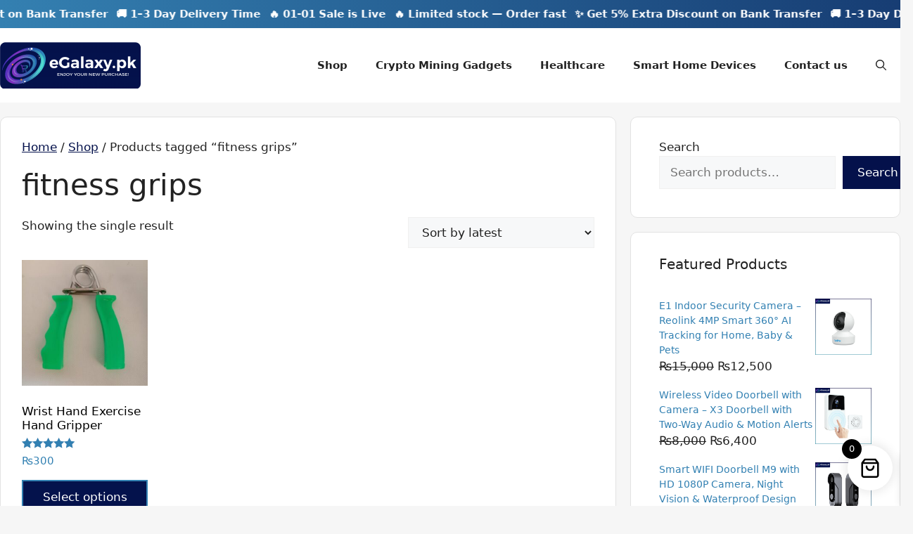

--- FILE ---
content_type: text/html; charset=UTF-8
request_url: https://www.egalaxy.pk/product-tag/fitness-grips/
body_size: 27036
content:
<!DOCTYPE html>
<html lang="en-US" prefix="og: https://ogp.me/ns#">
<head>
	<meta charset="UTF-8">
	<meta name="viewport" content="width=device-width, initial-scale=1">
<!-- Search Engine Optimization by Rank Math - https://rankmath.com/ -->
<title>Buy fitness grips at best prices in Pakistan</title>
<meta name="description" content="Buy high-quality fitness grips Online at lowest prices in Pakistan from eGalaxy.pk. We devliere in Lahore, Islambad, Karachi and other cities at your doorstep."/>
<meta name="robots" content="follow, index, max-snippet:-1, max-video-preview:-1, max-image-preview:large"/>
<link rel="canonical" href="https://www.egalaxy.pk/product-tag/fitness-grips/" />
<meta property="og:locale" content="en_US" />
<meta property="og:type" content="article" />
<meta property="og:title" content="Buy fitness grips at best prices in Pakistan" />
<meta property="og:description" content="Buy high-quality fitness grips Online at lowest prices in Pakistan from eGalaxy.pk. We devliere in Lahore, Islambad, Karachi and other cities at your doorstep." />
<meta property="og:url" content="https://www.egalaxy.pk/product-tag/fitness-grips/" />
<meta property="og:site_name" content="eGalaxy.pk" />
<meta property="article:publisher" content="https://www.facebook.com/eGalaxy.pk/" />
<meta name="twitter:card" content="summary_large_image" />
<meta name="twitter:title" content="Buy fitness grips at best prices in Pakistan" />
<meta name="twitter:description" content="Buy high-quality fitness grips Online at lowest prices in Pakistan from eGalaxy.pk. We devliere in Lahore, Islambad, Karachi and other cities at your doorstep." />
<meta name="twitter:site" content="@egalaxypk" />
<meta name="twitter:label1" content="Products" />
<meta name="twitter:data1" content="1" />
<script type="application/ld+json" class="rank-math-schema">{"@context":"https://schema.org","@graph":[{"@type":"Organization","@id":"https://www.egalaxy.pk/#organization","name":"eGalaxy.pk","sameAs":["https://www.facebook.com/eGalaxy.pk/","https://twitter.com/egalaxypk","https://www.instagram.com/egalaxy.pk/","https://pk.linkedin.com/company/egalaxy-pk","https://www.youtube.com/channel/UC8aMsDIeUVcUKgpfaD8X4cg"]},{"@type":"WebSite","@id":"https://www.egalaxy.pk/#website","url":"https://www.egalaxy.pk","name":"eGalaxy.pk","publisher":{"@id":"https://www.egalaxy.pk/#organization"},"inLanguage":"en-US"},{"@type":"BreadcrumbList","@id":"https://www.egalaxy.pk/product-tag/fitness-grips/#breadcrumb","itemListElement":[{"@type":"ListItem","position":"1","item":{"@id":"https://www.egalaxy.pk","name":"Home"}},{"@type":"ListItem","position":"2","item":{"@id":"https://www.egalaxy.pk/shop/","name":"Shop"}},{"@type":"ListItem","position":"3","item":{"@id":"https://www.egalaxy.pk/product-tag/fitness-grips/","name":"Products tagged &ldquo;fitness grips&rdquo;"}}]},{"@type":"CollectionPage","@id":"https://www.egalaxy.pk/product-tag/fitness-grips/#webpage","url":"https://www.egalaxy.pk/product-tag/fitness-grips/","name":"Buy fitness grips at best prices in Pakistan","isPartOf":{"@id":"https://www.egalaxy.pk/#website"},"inLanguage":"en-US","breadcrumb":{"@id":"https://www.egalaxy.pk/product-tag/fitness-grips/#breadcrumb"}}]}</script>
<!-- /Rank Math WordPress SEO plugin -->

<link rel='dns-prefetch' href='//assets.pinterest.com' />
<link rel='dns-prefetch' href='//capi-automation.s3.us-east-2.amazonaws.com' />
<link rel='dns-prefetch' href='//www.googletagmanager.com' />
<link rel="alternate" type="application/rss+xml" title="eGalaxy.pk &raquo; Feed" href="https://www.egalaxy.pk/feed/" />
<link rel="alternate" type="application/rss+xml" title="eGalaxy.pk &raquo; Comments Feed" href="https://www.egalaxy.pk/comments/feed/" />
<link rel="alternate" type="application/rss+xml" title="eGalaxy.pk &raquo; fitness grips Tag Feed" href="https://www.egalaxy.pk/product-tag/fitness-grips/feed/" />
<style id='wp-img-auto-sizes-contain-inline-css'>
img:is([sizes=auto i],[sizes^="auto," i]){contain-intrinsic-size:3000px 1500px}
/*# sourceURL=wp-img-auto-sizes-contain-inline-css */
</style>
<style id='wp-emoji-styles-inline-css'>

	img.wp-smiley, img.emoji {
		display: inline !important;
		border: none !important;
		box-shadow: none !important;
		height: 1em !important;
		width: 1em !important;
		margin: 0 0.07em !important;
		vertical-align: -0.1em !important;
		background: none !important;
		padding: 0 !important;
	}
/*# sourceURL=wp-emoji-styles-inline-css */
</style>
<style id='classic-theme-styles-inline-css'>
/*! This file is auto-generated */
.wp-block-button__link{color:#fff;background-color:#32373c;border-radius:9999px;box-shadow:none;text-decoration:none;padding:calc(.667em + 2px) calc(1.333em + 2px);font-size:1.125em}.wp-block-file__button{background:#32373c;color:#fff;text-decoration:none}
/*# sourceURL=/wp-includes/css/classic-themes.min.css */
</style>
<link rel='stylesheet' id='contact-form-7-css' href='https://www.egalaxy.pk/wp-content/plugins/contact-form-7/includes/css/styles.css?ver=6.1.4' media='all' />
<link rel='stylesheet' id='woocommerce-layout-css' href='https://www.egalaxy.pk/wp-content/plugins/woocommerce/assets/css/woocommerce-layout.css?ver=10.4.3' media='all' />
<link rel='stylesheet' id='woocommerce-smallscreen-css' href='https://www.egalaxy.pk/wp-content/plugins/woocommerce/assets/css/woocommerce-smallscreen.css?ver=10.4.3' media='only screen and (max-width: 768px)' />
<link rel='stylesheet' id='woocommerce-general-css' href='https://www.egalaxy.pk/wp-content/plugins/woocommerce/assets/css/woocommerce.css?ver=10.4.3' media='all' />
<style id='woocommerce-general-inline-css'>
.woocommerce .page-header-image-single {display: none;}.woocommerce .entry-content,.woocommerce .product .entry-summary {margin-top: 0;}.related.products {clear: both;}.checkout-subscribe-prompt.clear {visibility: visible;height: initial;width: initial;}@media (max-width:768px) {.woocommerce .woocommerce-ordering,.woocommerce-page .woocommerce-ordering {float: none;}.woocommerce .woocommerce-ordering select {max-width: 100%;}.woocommerce ul.products li.product,.woocommerce-page ul.products li.product,.woocommerce-page[class*=columns-] ul.products li.product,.woocommerce[class*=columns-] ul.products li.product {width: 100%;float: none;}}
/*# sourceURL=woocommerce-general-inline-css */
</style>
<style id='woocommerce-inline-inline-css'>
.woocommerce form .form-row .required { visibility: visible; }
/*# sourceURL=woocommerce-inline-inline-css */
</style>
<link rel='stylesheet' id='math-captcha-frontend-css' href='https://www.egalaxy.pk/wp-content/plugins/wp-advanced-math-captcha/css/frontend.css?ver=d087f6c197f1424a7d001bc7206492ce' media='all' />
<link rel='stylesheet' id='ez-toc-css' href='https://www.egalaxy.pk/wp-content/plugins/easy-table-of-contents/assets/css/screen.min.css?ver=2.0.80' media='all' />
<style id='ez-toc-inline-css'>
div#ez-toc-container .ez-toc-title {font-size: 120%;}div#ez-toc-container .ez-toc-title {font-weight: 500;}div#ez-toc-container ul li , div#ez-toc-container ul li a {font-size: 95%;}div#ez-toc-container ul li , div#ez-toc-container ul li a {font-weight: 500;}div#ez-toc-container nav ul ul li {font-size: 90%;}.ez-toc-box-title {font-weight: bold; margin-bottom: 10px; text-align: center; text-transform: uppercase; letter-spacing: 1px; color: #666; padding-bottom: 5px;position:absolute;top:-4%;left:5%;background-color: inherit;transition: top 0.3s ease;}.ez-toc-box-title.toc-closed {top:-25%;}
.ez-toc-container-direction {direction: ltr;}.ez-toc-counter ul{counter-reset: item ;}.ez-toc-counter nav ul li a::before {content: counters(item, '.', decimal) '. ';display: inline-block;counter-increment: item;flex-grow: 0;flex-shrink: 0;margin-right: .2em; float: left; }.ez-toc-widget-direction {direction: ltr;}.ez-toc-widget-container ul{counter-reset: item ;}.ez-toc-widget-container nav ul li a::before {content: counters(item, '.', decimal) '. ';display: inline-block;counter-increment: item;flex-grow: 0;flex-shrink: 0;margin-right: .2em; float: left; }
/*# sourceURL=ez-toc-inline-css */
</style>
<link rel='stylesheet' id='pinterest-for-woocommerce-pins-css' href='//www.egalaxy.pk/wp-content/plugins/pinterest-for-woocommerce/assets/css/frontend/pinterest-for-woocommerce-pins.min.css?ver=1.4.23' media='all' />
<link rel='stylesheet' id='xoo-wsc-fonts-css' href='https://www.egalaxy.pk/wp-content/plugins/side-cart-woocommerce/assets/css/xoo-wsc-fonts.css?ver=2.7.2' media='all' />
<link rel='stylesheet' id='xoo-wsc-style-css' href='https://www.egalaxy.pk/wp-content/plugins/side-cart-woocommerce/assets/css/xoo-wsc-style.css?ver=2.7.2' media='all' />
<style id='xoo-wsc-style-inline-css'>




.xoo-wsc-ft-buttons-cont a.xoo-wsc-ft-btn, .xoo-wsc-container .xoo-wsc-btn {
	background-color: #000000;
	color: #ffffff;
	border: 2px solid #ffffff;
	padding: 10px 20px;
}

.xoo-wsc-ft-buttons-cont a.xoo-wsc-ft-btn:hover, .xoo-wsc-container .xoo-wsc-btn:hover {
	background-color: #ffffff;
	color: #000000;
	border: 2px solid #000000;
}

 

.xoo-wsc-footer{
	background-color: #ffffff;
	color: #000000;
	padding: 10px 20px;
	box-shadow: 0 -1px 10px #0000001a;
}

.xoo-wsc-footer, .xoo-wsc-footer a, .xoo-wsc-footer .amount{
	font-size: 18px;
}

.xoo-wsc-btn .amount{
	color: #ffffff}

.xoo-wsc-btn:hover .amount{
	color: #000000;
}

.xoo-wsc-ft-buttons-cont{
	grid-template-columns: auto;
}

.xoo-wsc-basket{
	bottom: 12px;
	right: 1px;
	background-color: #ffffff;
	color: #000000;
	box-shadow: 0px 0px 15px 2px #0000001a;
	border-radius: 50%;
	display: flex;
	width: 64px;
	height: 64px;
}


.xoo-wsc-bki{
	font-size: 30px}

.xoo-wsc-items-count{
	top: -9px;
	left: -8px;
}

.xoo-wsc-items-count, .xoo-wsch-items-count{
	background-color: #000000;
	color: #ffffff;
}

.xoo-wsc-container, .xoo-wsc-slider{
	max-width: 425px;
	right: -425px;
	top: 0;bottom: 0;
	bottom: 0;
	font-family: }


.xoo-wsc-cart-active .xoo-wsc-container, .xoo-wsc-slider-active .xoo-wsc-slider{
	right: 0;
}


.xoo-wsc-cart-active .xoo-wsc-basket{
	right: 425px;
}

.xoo-wsc-slider{
	right: -425px;
}

span.xoo-wsch-close {
    font-size: 22px;
}


.xoo-wsch-text{
	font-size: 22px;
}

.xoo-wsc-header{
	color: #000000;
	background-color: #ffffff;
	border-bottom: 2px solid #eee;
	padding: 15px 15px;
}


.xoo-wsc-body{
	background-color: #f8f9fa;
}

.xoo-wsc-products:not(.xoo-wsc-pattern-card), .xoo-wsc-products:not(.xoo-wsc-pattern-card) span.amount, .xoo-wsc-products:not(.xoo-wsc-pattern-card) a{
	font-size: 16px;
	color: #000000;
}

.xoo-wsc-products:not(.xoo-wsc-pattern-card) .xoo-wsc-product{
	padding: 10px 15px;
	margin: 10px 15px;
	border-radius: 5px;
	box-shadow: 0 2px 2px #00000005;
	background-color: #ffffff;
}

.xoo-wsc-sum-col{
	justify-content: center;
}


/** Shortcode **/
.xoo-wsc-sc-count{
	background-color: #000000;
	color: #ffffff;
}

.xoo-wsc-sc-bki{
	font-size: 28px;
	color: #000000;
}
.xoo-wsc-sc-cont{
	color: #000000;
}

.added_to_cart{
	display: none!important;
}

.xoo-wsc-product dl.variation {
	display: block;
}


.xoo-wsc-product-cont{
	padding: 10px 10px;
}

.xoo-wsc-products:not(.xoo-wsc-pattern-card) .xoo-wsc-img-col{
	width: 28%;
}

.xoo-wsc-pattern-card .xoo-wsc-img-col img{
	max-width: 100%;
	height: auto;
}

.xoo-wsc-products:not(.xoo-wsc-pattern-card) .xoo-wsc-sum-col{
	width: 72%;
}

.xoo-wsc-pattern-card .xoo-wsc-product-cont{
	width: 50% 
}

@media only screen and (max-width: 600px) {
	.xoo-wsc-pattern-card .xoo-wsc-product-cont  {
		width: 50%;
	}
}


.xoo-wsc-pattern-card .xoo-wsc-product{
	border: 0;
	box-shadow: 0px 10px 15px -12px #0000001a;
}


.xoo-wsc-sm-front{
	background-color: #eee;
}
.xoo-wsc-pattern-card, .xoo-wsc-sm-front{
	border-bottom-left-radius: 5px;
	border-bottom-right-radius: 5px;
}
.xoo-wsc-pattern-card, .xoo-wsc-img-col img, .xoo-wsc-img-col, .xoo-wsc-sm-back-cont{
	border-top-left-radius: 5px;
	border-top-right-radius: 5px;
}
.xoo-wsc-sm-back{
	background-color: #fff;
}
.xoo-wsc-pattern-card, .xoo-wsc-pattern-card a, .xoo-wsc-pattern-card .amount{
	font-size: 16px;
}

.xoo-wsc-sm-front, .xoo-wsc-sm-front a, .xoo-wsc-sm-front .amount{
	color: #000;
}

.xoo-wsc-sm-back, .xoo-wsc-sm-back a, .xoo-wsc-sm-back .amount{
	color: #000;
}


.magictime {
    animation-duration: 0.5s;
}



span.xoo-wsch-items-count{
	height: 20px;
	line-height: 20px;
	width: 20px;
}

span.xoo-wsch-icon{
	font-size: 30px
}

.xoo-wsc-smr-del{
	font-size: 16px
}
/*# sourceURL=xoo-wsc-style-inline-css */
</style>
<link rel='stylesheet' id='parent-style-css' href='https://www.egalaxy.pk/wp-content/themes/generatepress/style.css?ver=d087f6c197f1424a7d001bc7206492ce' media='all' />
<link rel='stylesheet' id='child-style-css' href='https://www.egalaxy.pk/wp-content/themes/egalaxy-main/style.css?ver=d087f6c197f1424a7d001bc7206492ce' media='all' />
<link rel='stylesheet' id='generate-widget-areas-css' href='https://www.egalaxy.pk/wp-content/themes/generatepress/assets/css/components/widget-areas.min.css?ver=3.6.1' media='all' />
<link rel='stylesheet' id='generate-style-css' href='https://www.egalaxy.pk/wp-content/themes/generatepress/assets/css/main.min.css?ver=3.6.1' media='all' />
<style id='generate-style-inline-css'>
body{background-color:#f6f6f6;color:var(--contrast);}a{color:var(--accent);}a{text-decoration:underline;}.entry-title a, .site-branding a, a.button, .wp-block-button__link, .main-navigation a{text-decoration:none;}a:hover, a:focus, a:active{color:var(--contrast);}.grid-container{max-width:1330px;}.wp-block-group__inner-container{max-width:1330px;margin-left:auto;margin-right:auto;}.generate-back-to-top{font-size:20px;border-radius:3px;position:fixed;bottom:30px;right:30px;line-height:40px;width:40px;text-align:center;z-index:10;transition:opacity 300ms ease-in-out;opacity:0.1;transform:translateY(1000px);}.generate-back-to-top__show{opacity:1;transform:translateY(0);}:root{--contrast:#222222;--contrast-2:#575760;--contrast-3:#b2b2be;--base:#f0f0f0;--base-2:#f7f8f9;--base-3:#ffffff;--accent:#04114b;}:root .has-contrast-color{color:var(--contrast);}:root .has-contrast-background-color{background-color:var(--contrast);}:root .has-contrast-2-color{color:var(--contrast-2);}:root .has-contrast-2-background-color{background-color:var(--contrast-2);}:root .has-contrast-3-color{color:var(--contrast-3);}:root .has-contrast-3-background-color{background-color:var(--contrast-3);}:root .has-base-color{color:var(--base);}:root .has-base-background-color{background-color:var(--base);}:root .has-base-2-color{color:var(--base-2);}:root .has-base-2-background-color{background-color:var(--base-2);}:root .has-base-3-color{color:var(--base-3);}:root .has-base-3-background-color{background-color:var(--base-3);}:root .has-accent-color{color:var(--accent);}:root .has-accent-background-color{background-color:var(--accent);}.gp-modal:not(.gp-modal--open):not(.gp-modal--transition){display:none;}.gp-modal--transition:not(.gp-modal--open){pointer-events:none;}.gp-modal-overlay:not(.gp-modal-overlay--open):not(.gp-modal--transition){display:none;}.gp-modal__overlay{display:none;position:fixed;top:0;left:0;right:0;bottom:0;background:rgba(0,0,0,0.2);display:flex;justify-content:center;align-items:center;z-index:10000;backdrop-filter:blur(3px);transition:opacity 500ms ease;opacity:0;}.gp-modal--open:not(.gp-modal--transition) .gp-modal__overlay{opacity:1;}.gp-modal__container{max-width:100%;max-height:100vh;transform:scale(0.9);transition:transform 500ms ease;padding:0 10px;}.gp-modal--open:not(.gp-modal--transition) .gp-modal__container{transform:scale(1);}.search-modal-fields{display:flex;}.gp-search-modal .gp-modal__overlay{align-items:flex-start;padding-top:25vh;background:var(--gp-search-modal-overlay-bg-color);}.search-modal-form{width:500px;max-width:100%;background-color:var(--gp-search-modal-bg-color);color:var(--gp-search-modal-text-color);}.search-modal-form .search-field, .search-modal-form .search-field:focus{width:100%;height:60px;background-color:transparent;border:0;appearance:none;color:currentColor;}.search-modal-fields button, .search-modal-fields button:active, .search-modal-fields button:focus, .search-modal-fields button:hover{background-color:transparent;border:0;color:currentColor;width:60px;}.top-bar{background-color:#636363;color:#ffffff;}.top-bar a{color:#ffffff;}.top-bar a:hover{color:#303030;}.site-header{background-color:var(--base-3);}.main-title a,.main-title a:hover{color:var(--contrast);}.site-description{color:var(--contrast-2);}.mobile-menu-control-wrapper .menu-toggle,.mobile-menu-control-wrapper .menu-toggle:hover,.mobile-menu-control-wrapper .menu-toggle:focus,.has-inline-mobile-toggle #site-navigation.toggled{background-color:rgba(0, 0, 0, 0.02);}.main-navigation,.main-navigation ul ul{background-color:var(--base-3);}.main-navigation .main-nav ul li a, .main-navigation .menu-toggle, .main-navigation .menu-bar-items{color:var(--contrast);}.main-navigation .main-nav ul li:not([class*="current-menu-"]):hover > a, .main-navigation .main-nav ul li:not([class*="current-menu-"]):focus > a, .main-navigation .main-nav ul li.sfHover:not([class*="current-menu-"]) > a, .main-navigation .menu-bar-item:hover > a, .main-navigation .menu-bar-item.sfHover > a{color:var(--accent);}button.menu-toggle:hover,button.menu-toggle:focus{color:var(--contrast);}.main-navigation .main-nav ul li[class*="current-menu-"] > a{color:var(--accent);}.navigation-search input[type="search"],.navigation-search input[type="search"]:active, .navigation-search input[type="search"]:focus, .main-navigation .main-nav ul li.search-item.active > a, .main-navigation .menu-bar-items .search-item.active > a{color:var(--accent);}.main-navigation ul ul{background-color:var(--base);}.separate-containers .inside-article, .separate-containers .comments-area, .separate-containers .page-header, .one-container .container, .separate-containers .paging-navigation, .inside-page-header{background-color:var(--base-3);}.entry-title a{color:var(--contrast);}.entry-title a:hover{color:var(--contrast-2);}.entry-meta{color:var(--contrast-2);}.sidebar .widget{background-color:var(--base-3);}.footer-widgets{background-color:var(--base-3);}.site-info{background-color:var(--base-3);}input[type="text"],input[type="email"],input[type="url"],input[type="password"],input[type="search"],input[type="tel"],input[type="number"],textarea,select{color:var(--contrast);background-color:var(--base-2);border-color:var(--base);}input[type="text"]:focus,input[type="email"]:focus,input[type="url"]:focus,input[type="password"]:focus,input[type="search"]:focus,input[type="tel"]:focus,input[type="number"]:focus,textarea:focus,select:focus{color:var(--contrast);background-color:var(--base-2);border-color:var(--contrast-3);}button,html input[type="button"],input[type="reset"],input[type="submit"],a.button,a.wp-block-button__link:not(.has-background){color:#ffffff;background-color:var(--accent);}button:hover,html input[type="button"]:hover,input[type="reset"]:hover,input[type="submit"]:hover,a.button:hover,button:focus,html input[type="button"]:focus,input[type="reset"]:focus,input[type="submit"]:focus,a.button:focus,a.wp-block-button__link:not(.has-background):active,a.wp-block-button__link:not(.has-background):focus,a.wp-block-button__link:not(.has-background):hover{color:#ffffff;background-color:#3280b2;}a.generate-back-to-top{background-color:rgba( 0,0,0,0.4 );color:#ffffff;}a.generate-back-to-top:hover,a.generate-back-to-top:focus{background-color:rgba( 0,0,0,0.6 );color:#ffffff;}:root{--gp-search-modal-bg-color:var(--base-3);--gp-search-modal-text-color:var(--contrast);--gp-search-modal-overlay-bg-color:rgba(0,0,0,0.2);}@media (max-width:768px){.main-navigation .menu-bar-item:hover > a, .main-navigation .menu-bar-item.sfHover > a{background:none;color:var(--contrast);}}.nav-below-header .main-navigation .inside-navigation.grid-container, .nav-above-header .main-navigation .inside-navigation.grid-container{padding:0px 20px 0px 20px;}.site-main .wp-block-group__inner-container{padding:40px;}.separate-containers .paging-navigation{padding-top:20px;padding-bottom:20px;}.entry-content .alignwide, body:not(.no-sidebar) .entry-content .alignfull{margin-left:-40px;width:calc(100% + 80px);max-width:calc(100% + 80px);}.rtl .menu-item-has-children .dropdown-menu-toggle{padding-left:20px;}.rtl .main-navigation .main-nav ul li.menu-item-has-children > a{padding-right:20px;}@media (max-width:768px){.separate-containers .inside-article, .separate-containers .comments-area, .separate-containers .page-header, .separate-containers .paging-navigation, .one-container .site-content, .inside-page-header{padding:30px;}.site-main .wp-block-group__inner-container{padding:30px;}.inside-top-bar{padding-right:30px;padding-left:30px;}.inside-header{padding-right:30px;padding-left:30px;}.widget-area .widget{padding-top:30px;padding-right:30px;padding-bottom:30px;padding-left:30px;}.footer-widgets-container{padding-top:30px;padding-right:30px;padding-bottom:30px;padding-left:30px;}.inside-site-info{padding-right:30px;padding-left:30px;}.entry-content .alignwide, body:not(.no-sidebar) .entry-content .alignfull{margin-left:-30px;width:calc(100% + 60px);max-width:calc(100% + 60px);}.one-container .site-main .paging-navigation{margin-bottom:20px;}}/* End cached CSS */.is-right-sidebar{width:30%;}.is-left-sidebar{width:30%;}.site-content .content-area{width:70%;}@media (max-width:768px){.main-navigation .menu-toggle,.sidebar-nav-mobile:not(#sticky-placeholder){display:block;}.main-navigation ul,.gen-sidebar-nav,.main-navigation:not(.slideout-navigation):not(.toggled) .main-nav > ul,.has-inline-mobile-toggle #site-navigation .inside-navigation > *:not(.navigation-search):not(.main-nav){display:none;}.nav-align-right .inside-navigation,.nav-align-center .inside-navigation{justify-content:space-between;}.has-inline-mobile-toggle .mobile-menu-control-wrapper{display:flex;flex-wrap:wrap;}.has-inline-mobile-toggle .inside-header{flex-direction:row;text-align:left;flex-wrap:wrap;}.has-inline-mobile-toggle .header-widget,.has-inline-mobile-toggle #site-navigation{flex-basis:100%;}.nav-float-left .has-inline-mobile-toggle #site-navigation{order:10;}}
/*# sourceURL=generate-style-inline-css */
</style>
<link rel='stylesheet' id='generate-child-css' href='https://www.egalaxy.pk/wp-content/themes/egalaxy-main/style.css?ver=1768896111' media='all' />
<style id='generateblocks-inline-css'>
:root{--gb-container-width:1330px;}.gb-container .wp-block-image img{vertical-align:middle;}.gb-grid-wrapper .wp-block-image{margin-bottom:0;}.gb-highlight{background:none;}.gb-shape{line-height:0;}
/*# sourceURL=generateblocks-inline-css */
</style>
<script src="https://www.egalaxy.pk/wp-includes/js/dist/hooks.min.js?ver=dd5603f07f9220ed27f1" id="wp-hooks-js"></script>
<script src="https://www.egalaxy.pk/wp-includes/js/dist/i18n.min.js?ver=c26c3dc7bed366793375" id="wp-i18n-js"></script>
<script id="wp-i18n-js-after">
wp.i18n.setLocaleData( { 'text direction\u0004ltr': [ 'ltr' ] } );
//# sourceURL=wp-i18n-js-after
</script>
<script src="https://www.egalaxy.pk/wp-includes/js/jquery/jquery.min.js?ver=3.7.1" id="jquery-core-js"></script>
<script src="https://www.egalaxy.pk/wp-includes/js/jquery/jquery-migrate.min.js?ver=3.4.1" id="jquery-migrate-js"></script>
<script src="https://www.egalaxy.pk/wp-content/plugins/woocommerce/assets/js/jquery-blockui/jquery.blockUI.min.js?ver=2.7.0-wc.10.4.3" id="wc-jquery-blockui-js" defer data-wp-strategy="defer"></script>
<script src="https://www.egalaxy.pk/wp-content/plugins/woocommerce/assets/js/js-cookie/js.cookie.min.js?ver=2.1.4-wc.10.4.3" id="wc-js-cookie-js" defer data-wp-strategy="defer"></script>
<script id="woocommerce-js-extra">
var woocommerce_params = {"ajax_url":"/wp-admin/admin-ajax.php","wc_ajax_url":"/?wc-ajax=%%endpoint%%","i18n_password_show":"Show password","i18n_password_hide":"Hide password"};
//# sourceURL=woocommerce-js-extra
</script>
<script src="https://www.egalaxy.pk/wp-content/plugins/woocommerce/assets/js/frontend/woocommerce.min.js?ver=10.4.3" id="woocommerce-js" defer data-wp-strategy="defer"></script>
<script src="https://www.egalaxy.pk/wp-includes/js/dist/vendor/react.min.js?ver=18.3.1.1" id="react-js"></script>
<script src="https://www.egalaxy.pk/wp-includes/js/dist/vendor/react-jsx-runtime.min.js?ver=18.3.1" id="react-jsx-runtime-js"></script>
<script src="https://www.egalaxy.pk/wp-includes/js/dist/deprecated.min.js?ver=e1f84915c5e8ae38964c" id="wp-deprecated-js"></script>
<script src="https://www.egalaxy.pk/wp-includes/js/dist/dom.min.js?ver=26edef3be6483da3de2e" id="wp-dom-js"></script>
<script src="https://www.egalaxy.pk/wp-includes/js/dist/vendor/react-dom.min.js?ver=18.3.1.1" id="react-dom-js"></script>
<script src="https://www.egalaxy.pk/wp-includes/js/dist/escape-html.min.js?ver=6561a406d2d232a6fbd2" id="wp-escape-html-js"></script>
<script src="https://www.egalaxy.pk/wp-includes/js/dist/element.min.js?ver=6a582b0c827fa25df3dd" id="wp-element-js"></script>
<script src="https://www.egalaxy.pk/wp-includes/js/dist/is-shallow-equal.min.js?ver=e0f9f1d78d83f5196979" id="wp-is-shallow-equal-js"></script>
<script src="https://www.egalaxy.pk/wp-includes/js/dist/keycodes.min.js?ver=34c8fb5e7a594a1c8037" id="wp-keycodes-js"></script>
<script src="https://www.egalaxy.pk/wp-includes/js/dist/priority-queue.min.js?ver=2d59d091223ee9a33838" id="wp-priority-queue-js"></script>
<script src="https://www.egalaxy.pk/wp-includes/js/dist/compose.min.js?ver=7a9b375d8c19cf9d3d9b" id="wp-compose-js"></script>
<script src="https://www.egalaxy.pk/wp-includes/js/dist/private-apis.min.js?ver=4f465748bda624774139" id="wp-private-apis-js"></script>
<script src="https://www.egalaxy.pk/wp-includes/js/dist/redux-routine.min.js?ver=8bb92d45458b29590f53" id="wp-redux-routine-js"></script>
<script src="https://www.egalaxy.pk/wp-includes/js/dist/data.min.js?ver=f940198280891b0b6318" id="wp-data-js"></script>
<script id="wp-data-js-after">
( function() {
	var userId = 0;
	var storageKey = "WP_DATA_USER_" + userId;
	wp.data
		.use( wp.data.plugins.persistence, { storageKey: storageKey } );
} )();
//# sourceURL=wp-data-js-after
</script>
<script src="https://www.egalaxy.pk/wp-content/plugins/wp-advanced-math-captcha/js/wmc.js?ver=2.1.8" id="wmc-js-js" defer data-wp-strategy="defer"></script>

<!-- Google tag (gtag.js) snippet added by Site Kit -->
<!-- Google Analytics snippet added by Site Kit -->
<script src="https://www.googletagmanager.com/gtag/js?id=G-0H78FCJ8KE" id="google_gtagjs-js" async></script>
<script id="google_gtagjs-js-after">
window.dataLayer = window.dataLayer || [];function gtag(){dataLayer.push(arguments);}
gtag("set","linker",{"domains":["www.egalaxy.pk"]});
gtag("js", new Date());
gtag("set", "developer_id.dZTNiMT", true);
gtag("config", "G-0H78FCJ8KE");
//# sourceURL=google_gtagjs-js-after
</script>
<script id="wc-cart-fragments-js-extra">
var wc_cart_fragments_params = {"ajax_url":"/wp-admin/admin-ajax.php","wc_ajax_url":"/?wc-ajax=%%endpoint%%","cart_hash_key":"wc_cart_hash_377d45d4177a3a200d38dfad7dcbd255","fragment_name":"wc_fragments_377d45d4177a3a200d38dfad7dcbd255","request_timeout":"5000"};
//# sourceURL=wc-cart-fragments-js-extra
</script>
<script src="https://www.egalaxy.pk/wp-content/plugins/woocommerce/assets/js/frontend/cart-fragments.min.js?ver=10.4.3" id="wc-cart-fragments-js" defer data-wp-strategy="defer"></script>
<link rel="https://api.w.org/" href="https://www.egalaxy.pk/wp-json/" /><link rel="alternate" title="JSON" type="application/json" href="https://www.egalaxy.pk/wp-json/wp/v2/product_tag/466" /><link rel="EditURI" type="application/rsd+xml" title="RSD" href="https://www.egalaxy.pk/xmlrpc.php?rsd" />

<meta name="generator" content="Site Kit by Google 1.170.0" /><link rel="canonical" href="https://www.egalaxy.pk/product-tag/fitness-grips/" />
    <style>
        .bank-transfer-price {
            margin-top: 6px;
            padding: 6px 12px;
            border: 2px dashed #0073aa;
            border-radius: 5px;
            background: #f8f9fa;
            font-size: 16px;
            font-weight: 600;
            color: #333;
            display: inline-block;
        }
        .bank-transfer-price strong {
            color: #000;
        }
    </style>
    	<noscript><style>.woocommerce-product-gallery{ opacity: 1 !important; }</style></noscript>
				<script  type="text/javascript">
				!function(f,b,e,v,n,t,s){if(f.fbq)return;n=f.fbq=function(){n.callMethod?
					n.callMethod.apply(n,arguments):n.queue.push(arguments)};if(!f._fbq)f._fbq=n;
					n.push=n;n.loaded=!0;n.version='2.0';n.queue=[];t=b.createElement(e);t.async=!0;
					t.src=v;s=b.getElementsByTagName(e)[0];s.parentNode.insertBefore(t,s)}(window,
					document,'script','https://connect.facebook.net/en_US/fbevents.js');
			</script>
			<!-- WooCommerce Facebook Integration Begin -->
			<script  type="text/javascript">

				fbq('init', '1924725741174972', {}, {
    "agent": "woocommerce_0-10.4.3-3.5.15"
});

				document.addEventListener( 'DOMContentLoaded', function() {
					// Insert placeholder for events injected when a product is added to the cart through AJAX.
					document.body.insertAdjacentHTML( 'beforeend', '<div class=\"wc-facebook-pixel-event-placeholder\"></div>' );
				}, false );

			</script>
			<!-- WooCommerce Facebook Integration End -->
			<script id="google_gtagjs" src="https://www.googletagmanager.com/gtag/js?id=G-0H78FCJ8KE" async></script>
<script id="google_gtagjs-inline">
window.dataLayer = window.dataLayer || [];function gtag(){dataLayer.push(arguments);}gtag('js', new Date());gtag('config', 'G-0H78FCJ8KE', {} );
</script>
<link rel="icon" href="https://www.egalaxy.pk/wp-content/uploads/2022/09/favicon-03-e1662119656480.png" sizes="32x32" />
<link rel="icon" href="https://www.egalaxy.pk/wp-content/uploads/2022/09/favicon-03-e1662119656480.png" sizes="192x192" />
<link rel="apple-touch-icon" href="https://www.egalaxy.pk/wp-content/uploads/2022/09/favicon-03-e1662119656480.png" />
<meta name="msapplication-TileImage" content="https://www.egalaxy.pk/wp-content/uploads/2022/09/favicon-03-e1662119656480.png" />
		<style id="wp-custom-css">
			.woocommerce div.product .product_title {
    padding: 0 !important;
}

.woocommerce:where(body:not(.woocommerce-uses-block-theme)) div.product p.price {
    color: #3280b2;
    font-size: 24px;
}
.woocommerce:where(body:not(.woocommerce-uses-block-theme)) ul.products li.product .price{
	
    color: #3280b2;
}

.woocommerce:where(body:not(.woocommerce-uses-block-theme)) div.product p.price del , .woocommerce:where(body:not(.woocommerce-uses-block-theme)) ul.products li.product .price del{
    color: gray;
    font-size: 16px;
}
.woocommerce ul.products li.product .woocommerce-loop-product__title{
	color:black;
}

a.whatsapp-btn {
    display: flex;
    width: 99%;
    align-items: center;
    justify-content: center;
    background: #0f9d58;
    padding: 10px;
    gap: 10px;
    color: white;
    text-decoration: none;
}

a.whatsapp-btn img {width: 25px;}

.woocommerce div.product form.cart .button {
    margin-bottom: 10px;
}

.woocommerce div.product form.cart div.quantity {
}
 

form.checkout.woocommerce-checkout {
    display: flex;
}

h3#order_review_heading {
    display: none;
}

div#order_review {
    padding-left: 40px;
}

.inside-article {
    padding: 0 30px !important;
    border-radius: 10px;
    border: 1px solid #e2e2e2;
}

h1.product_title.entry-title {
    font-size: 24px;
}

.entry-content .alignwide {
    margin: 0 !important;
    width: 100%;
}
 
div#content h1.entry-title {
    padding: 30px;
    padding-bottom: 0;
}
 
.entry-content {
    padding: 30px;
}

.separate-containers .site-main {
    /* margin: 0 !important; */
}

.entry-content:not(:first-child) { 
    padding-top: 30px;
	margin-top: 0 !Important;
}

.widget-area .widget {
    padding-top: 30px;
    border-radius: 10px;
    border: 1px solid #e2e2e2;
}

.woocommerce .quantity .qty {
    padding: 7px 0px;
}

button.single_add_to_cart_button.button.alt {
    width: calc(100% - 70px);
}

.inside-article {
    padding: 0 !important;
}

.wc-block-product-template__responsive.columns-5 {
    margin: 0;
}
 
.inside-header.grid-container {padding-left: 0;
    padding-right: 0;}
.inside-article {
    padding: 0 !important;
}

.wc-block-product-template__responsive.columns-5 {
    margin: 0;
}
 

.wc-block-product.product, .wp-block-post.product {
    text-align: left;
}

.wp-block-post-title :where(a) {color: black;font-size: 14px;font-weight: 500;text-align: left;}

.wc-block-product.product {
    display: flex;
    flex-direction: column;
    align-items: baseline;
    text-align: left;
    justify-content: flex-start;
}

:where(.wc-block-next-previous-buttons__button) {
    padding: 0px !important;
}

:where(.wc-block-next-previous-buttons__icon--right) {
    padding: 0 !important;
}

:where(.wc-block-next-previous-buttons__icon--left) {
    padding: 0 !important;
}

h2.wp-block-heading.has-text-align-center.has-large-font-size {
    margin: 0 !important;
    line-height: inherit !important;
}

.wp-block-group.is-horizontal.is-content-justification-center {
    align-items: center !important;
    gap: 30px;
}

.wc-block-components-product-price.wc-block-grid__product-price {
    font-size: 20px;
    font-weight: 600;
}

.wc-block-components-product-price.wc-block-grid__product-price bdi {
}
 
.wc-block-components-product-price.wc-block-grid__product-price  del {
    color: gray !important; 
}


.wp-block-button.wc-block-components-product-button .wp-block-button__link {
    width: 100% !important;
    display: block;
}

.wp-block-button.wc-block-components-product-button .wp-block-button__link , .woocommerce ul.products li.product .button, button.single_add_to_cart_button.button.alt, .wc-block-cart__submit-button.contained, button#place_order{
    display: block !important;
    border-radius: 0;
    border: 2px solid #3280b2;
	background: #04124c;
	color: #fff !important;
	text-align:center;
}
button#place_order:hover, .wp-block-button.wc-block-components-product-button .wp-block-button__link:hover , .woocommerce ul.products li.product .button:hover, button.single_add_to_cart_button.button.alt:hover, .wc-block-cart__submit-button.contained:hover{ 
	background: #3280b2; 
}
.wc-block-cart__submit-button.contained {
    line-height: 2.6em !important;
    text-decoration: none;
}
.woocommerce-checkout div#ez-toc-container {
    display: none;
}

 

.wp-block-button.wc-block-components-product-button {
    display: block;
    width: 100%;
}

.main-navigation li{
    transition:all ease 0.3s;
    font-weight:600 !important;
    margin: 0 20px;
}

.main-navigation li a{ 
    font-weight:600 !important;
}
.main-navigation li:hover {
    box-shadow: 0px 2px 0px 0px #3280b2;
}

.main-navigation li a {
    padding: 0 !important;
    margin: 0 !important;
}
 

li a {
    text-decoration: none;
    color: #3280b2;
}

.woocommerce ul.product_list_widget li a {
    font-weight: 400 !important;
    font-size: 14px;
}

.woocommerce ul.product_list_widget li img {
    width: 80px;
}

.woocommerce ul.product_list_widget li {
    margin-bottom: 10px;
}


.site-footer {
    background: linear-gradient(90deg, #3480b1, #04114b);
}

div#footer-widgets {
    background: linear-gradient(90deg, #3480b1, #04114b);
}

div#footer-widgets * {
    color: #fff;
}

.inside-site-info.grid-container {
    padding: 5px;
}

footer.site-info {
    background: #e6e6e6;
}

.inside-top-bar.grid-container {
    overflow: hidden;
}





/* Top Marquee Bar */
.inside-top-bar.grid-container {
    margin: 0;
    max-width: 100% !important;
    width: 100% !important;
    padding: 0 !important;
}
.top-marquee {
    width: 100%
2472.67px;
    background: linear-gradient(90deg, #3480b1, #04114b);
    color: #fff;
    font-weight: 600;
    font-size: 15px;
    line-height: 40px;
    height: 40px;
    display: flex;
    align-items: center;
    overflow: hidden;
    z-index: 9999;
    position: relative;
}

/* Container that masks the track */
.marquee-viewport {
  overflow: hidden;
  width: 100%;
}

/* Scrolling track */
.marquee-track {
  display: inline-flex;
  align-items: center;
  white-space: nowrap;
  gap: 48px; /* spacing between messages */
  padding-left: 2%;        /* small left padding so it doesn't start flush */
  padding-right: 2%;
  will-change: transform;
  animation: marquee-scroll 18s linear infinite;
}

/* Each message */
.marquee-item {
  display: inline-block;
  padding: 0 6px;
}

/* Pause on hover/focus for usability */
.top-marquee:hover .marquee-track,
.top-marquee:focus-within .marquee-track {
  animation-play-state: paused;
}

/* Respect reduced motion preference */
@media (prefers-reduced-motion: reduce) {
  .marquee-track {
    animation: none;
    transform: none;
  }
}

/* Keyframes: move left by 50% (since we duplicated content) */
@keyframes marquee-scroll {
  0%   { transform: translateX(0); }
  100% { transform: translateX(-50%); }
}

/* Responsive adjustments */
@media (max-width: 768px) {
  .top-marquee { height: 44px; font-size: 14px; line-height: 44px; }
  .marquee-track { gap: 36px; animation-duration: 20s; }
}
		</style>
		<style id='wp-block-search-inline-css'>
.wp-block-search__button{margin-left:10px;word-break:normal}.wp-block-search__button.has-icon{line-height:0}.wp-block-search__button svg{height:1.25em;min-height:24px;min-width:24px;width:1.25em;fill:currentColor;vertical-align:text-bottom}:where(.wp-block-search__button){border:1px solid #ccc;padding:6px 10px}.wp-block-search__inside-wrapper{display:flex;flex:auto;flex-wrap:nowrap;max-width:100%}.wp-block-search__label{width:100%}.wp-block-search.wp-block-search__button-only .wp-block-search__button{box-sizing:border-box;display:flex;flex-shrink:0;justify-content:center;margin-left:0;max-width:100%}.wp-block-search.wp-block-search__button-only .wp-block-search__inside-wrapper{min-width:0!important;transition-property:width}.wp-block-search.wp-block-search__button-only .wp-block-search__input{flex-basis:100%;transition-duration:.3s}.wp-block-search.wp-block-search__button-only.wp-block-search__searchfield-hidden,.wp-block-search.wp-block-search__button-only.wp-block-search__searchfield-hidden .wp-block-search__inside-wrapper{overflow:hidden}.wp-block-search.wp-block-search__button-only.wp-block-search__searchfield-hidden .wp-block-search__input{border-left-width:0!important;border-right-width:0!important;flex-basis:0;flex-grow:0;margin:0;min-width:0!important;padding-left:0!important;padding-right:0!important;width:0!important}:where(.wp-block-search__input){appearance:none;border:1px solid #949494;flex-grow:1;font-family:inherit;font-size:inherit;font-style:inherit;font-weight:inherit;letter-spacing:inherit;line-height:inherit;margin-left:0;margin-right:0;min-width:3rem;padding:8px;text-decoration:unset!important;text-transform:inherit}:where(.wp-block-search__button-inside .wp-block-search__inside-wrapper){background-color:#fff;border:1px solid #949494;box-sizing:border-box;padding:4px}:where(.wp-block-search__button-inside .wp-block-search__inside-wrapper) .wp-block-search__input{border:none;border-radius:0;padding:0 4px}:where(.wp-block-search__button-inside .wp-block-search__inside-wrapper) .wp-block-search__input:focus{outline:none}:where(.wp-block-search__button-inside .wp-block-search__inside-wrapper) :where(.wp-block-search__button){padding:4px 8px}.wp-block-search.aligncenter .wp-block-search__inside-wrapper{margin:auto}.wp-block[data-align=right] .wp-block-search.wp-block-search__button-only .wp-block-search__inside-wrapper{float:right}
/*# sourceURL=https://www.egalaxy.pk/wp-includes/blocks/search/style.min.css */
</style>
<link rel='stylesheet' id='wc-blocks-style-css' href='https://www.egalaxy.pk/wp-content/plugins/woocommerce/assets/client/blocks/wc-blocks.css?ver=wc-10.4.3' media='all' />
<style id='global-styles-inline-css'>
:root{--wp--preset--aspect-ratio--square: 1;--wp--preset--aspect-ratio--4-3: 4/3;--wp--preset--aspect-ratio--3-4: 3/4;--wp--preset--aspect-ratio--3-2: 3/2;--wp--preset--aspect-ratio--2-3: 2/3;--wp--preset--aspect-ratio--16-9: 16/9;--wp--preset--aspect-ratio--9-16: 9/16;--wp--preset--color--black: #000000;--wp--preset--color--cyan-bluish-gray: #abb8c3;--wp--preset--color--white: #ffffff;--wp--preset--color--pale-pink: #f78da7;--wp--preset--color--vivid-red: #cf2e2e;--wp--preset--color--luminous-vivid-orange: #ff6900;--wp--preset--color--luminous-vivid-amber: #fcb900;--wp--preset--color--light-green-cyan: #7bdcb5;--wp--preset--color--vivid-green-cyan: #00d084;--wp--preset--color--pale-cyan-blue: #8ed1fc;--wp--preset--color--vivid-cyan-blue: #0693e3;--wp--preset--color--vivid-purple: #9b51e0;--wp--preset--color--contrast: var(--contrast);--wp--preset--color--contrast-2: var(--contrast-2);--wp--preset--color--contrast-3: var(--contrast-3);--wp--preset--color--base: var(--base);--wp--preset--color--base-2: var(--base-2);--wp--preset--color--base-3: var(--base-3);--wp--preset--color--accent: var(--accent);--wp--preset--gradient--vivid-cyan-blue-to-vivid-purple: linear-gradient(135deg,rgb(6,147,227) 0%,rgb(155,81,224) 100%);--wp--preset--gradient--light-green-cyan-to-vivid-green-cyan: linear-gradient(135deg,rgb(122,220,180) 0%,rgb(0,208,130) 100%);--wp--preset--gradient--luminous-vivid-amber-to-luminous-vivid-orange: linear-gradient(135deg,rgb(252,185,0) 0%,rgb(255,105,0) 100%);--wp--preset--gradient--luminous-vivid-orange-to-vivid-red: linear-gradient(135deg,rgb(255,105,0) 0%,rgb(207,46,46) 100%);--wp--preset--gradient--very-light-gray-to-cyan-bluish-gray: linear-gradient(135deg,rgb(238,238,238) 0%,rgb(169,184,195) 100%);--wp--preset--gradient--cool-to-warm-spectrum: linear-gradient(135deg,rgb(74,234,220) 0%,rgb(151,120,209) 20%,rgb(207,42,186) 40%,rgb(238,44,130) 60%,rgb(251,105,98) 80%,rgb(254,248,76) 100%);--wp--preset--gradient--blush-light-purple: linear-gradient(135deg,rgb(255,206,236) 0%,rgb(152,150,240) 100%);--wp--preset--gradient--blush-bordeaux: linear-gradient(135deg,rgb(254,205,165) 0%,rgb(254,45,45) 50%,rgb(107,0,62) 100%);--wp--preset--gradient--luminous-dusk: linear-gradient(135deg,rgb(255,203,112) 0%,rgb(199,81,192) 50%,rgb(65,88,208) 100%);--wp--preset--gradient--pale-ocean: linear-gradient(135deg,rgb(255,245,203) 0%,rgb(182,227,212) 50%,rgb(51,167,181) 100%);--wp--preset--gradient--electric-grass: linear-gradient(135deg,rgb(202,248,128) 0%,rgb(113,206,126) 100%);--wp--preset--gradient--midnight: linear-gradient(135deg,rgb(2,3,129) 0%,rgb(40,116,252) 100%);--wp--preset--font-size--small: 13px;--wp--preset--font-size--medium: 20px;--wp--preset--font-size--large: 36px;--wp--preset--font-size--x-large: 42px;--wp--preset--spacing--20: 0.44rem;--wp--preset--spacing--30: 0.67rem;--wp--preset--spacing--40: 1rem;--wp--preset--spacing--50: 1.5rem;--wp--preset--spacing--60: 2.25rem;--wp--preset--spacing--70: 3.38rem;--wp--preset--spacing--80: 5.06rem;--wp--preset--shadow--natural: 6px 6px 9px rgba(0, 0, 0, 0.2);--wp--preset--shadow--deep: 12px 12px 50px rgba(0, 0, 0, 0.4);--wp--preset--shadow--sharp: 6px 6px 0px rgba(0, 0, 0, 0.2);--wp--preset--shadow--outlined: 6px 6px 0px -3px rgb(255, 255, 255), 6px 6px rgb(0, 0, 0);--wp--preset--shadow--crisp: 6px 6px 0px rgb(0, 0, 0);}:where(.is-layout-flex){gap: 0.5em;}:where(.is-layout-grid){gap: 0.5em;}body .is-layout-flex{display: flex;}.is-layout-flex{flex-wrap: wrap;align-items: center;}.is-layout-flex > :is(*, div){margin: 0;}body .is-layout-grid{display: grid;}.is-layout-grid > :is(*, div){margin: 0;}:where(.wp-block-columns.is-layout-flex){gap: 2em;}:where(.wp-block-columns.is-layout-grid){gap: 2em;}:where(.wp-block-post-template.is-layout-flex){gap: 1.25em;}:where(.wp-block-post-template.is-layout-grid){gap: 1.25em;}.has-black-color{color: var(--wp--preset--color--black) !important;}.has-cyan-bluish-gray-color{color: var(--wp--preset--color--cyan-bluish-gray) !important;}.has-white-color{color: var(--wp--preset--color--white) !important;}.has-pale-pink-color{color: var(--wp--preset--color--pale-pink) !important;}.has-vivid-red-color{color: var(--wp--preset--color--vivid-red) !important;}.has-luminous-vivid-orange-color{color: var(--wp--preset--color--luminous-vivid-orange) !important;}.has-luminous-vivid-amber-color{color: var(--wp--preset--color--luminous-vivid-amber) !important;}.has-light-green-cyan-color{color: var(--wp--preset--color--light-green-cyan) !important;}.has-vivid-green-cyan-color{color: var(--wp--preset--color--vivid-green-cyan) !important;}.has-pale-cyan-blue-color{color: var(--wp--preset--color--pale-cyan-blue) !important;}.has-vivid-cyan-blue-color{color: var(--wp--preset--color--vivid-cyan-blue) !important;}.has-vivid-purple-color{color: var(--wp--preset--color--vivid-purple) !important;}.has-black-background-color{background-color: var(--wp--preset--color--black) !important;}.has-cyan-bluish-gray-background-color{background-color: var(--wp--preset--color--cyan-bluish-gray) !important;}.has-white-background-color{background-color: var(--wp--preset--color--white) !important;}.has-pale-pink-background-color{background-color: var(--wp--preset--color--pale-pink) !important;}.has-vivid-red-background-color{background-color: var(--wp--preset--color--vivid-red) !important;}.has-luminous-vivid-orange-background-color{background-color: var(--wp--preset--color--luminous-vivid-orange) !important;}.has-luminous-vivid-amber-background-color{background-color: var(--wp--preset--color--luminous-vivid-amber) !important;}.has-light-green-cyan-background-color{background-color: var(--wp--preset--color--light-green-cyan) !important;}.has-vivid-green-cyan-background-color{background-color: var(--wp--preset--color--vivid-green-cyan) !important;}.has-pale-cyan-blue-background-color{background-color: var(--wp--preset--color--pale-cyan-blue) !important;}.has-vivid-cyan-blue-background-color{background-color: var(--wp--preset--color--vivid-cyan-blue) !important;}.has-vivid-purple-background-color{background-color: var(--wp--preset--color--vivid-purple) !important;}.has-black-border-color{border-color: var(--wp--preset--color--black) !important;}.has-cyan-bluish-gray-border-color{border-color: var(--wp--preset--color--cyan-bluish-gray) !important;}.has-white-border-color{border-color: var(--wp--preset--color--white) !important;}.has-pale-pink-border-color{border-color: var(--wp--preset--color--pale-pink) !important;}.has-vivid-red-border-color{border-color: var(--wp--preset--color--vivid-red) !important;}.has-luminous-vivid-orange-border-color{border-color: var(--wp--preset--color--luminous-vivid-orange) !important;}.has-luminous-vivid-amber-border-color{border-color: var(--wp--preset--color--luminous-vivid-amber) !important;}.has-light-green-cyan-border-color{border-color: var(--wp--preset--color--light-green-cyan) !important;}.has-vivid-green-cyan-border-color{border-color: var(--wp--preset--color--vivid-green-cyan) !important;}.has-pale-cyan-blue-border-color{border-color: var(--wp--preset--color--pale-cyan-blue) !important;}.has-vivid-cyan-blue-border-color{border-color: var(--wp--preset--color--vivid-cyan-blue) !important;}.has-vivid-purple-border-color{border-color: var(--wp--preset--color--vivid-purple) !important;}.has-vivid-cyan-blue-to-vivid-purple-gradient-background{background: var(--wp--preset--gradient--vivid-cyan-blue-to-vivid-purple) !important;}.has-light-green-cyan-to-vivid-green-cyan-gradient-background{background: var(--wp--preset--gradient--light-green-cyan-to-vivid-green-cyan) !important;}.has-luminous-vivid-amber-to-luminous-vivid-orange-gradient-background{background: var(--wp--preset--gradient--luminous-vivid-amber-to-luminous-vivid-orange) !important;}.has-luminous-vivid-orange-to-vivid-red-gradient-background{background: var(--wp--preset--gradient--luminous-vivid-orange-to-vivid-red) !important;}.has-very-light-gray-to-cyan-bluish-gray-gradient-background{background: var(--wp--preset--gradient--very-light-gray-to-cyan-bluish-gray) !important;}.has-cool-to-warm-spectrum-gradient-background{background: var(--wp--preset--gradient--cool-to-warm-spectrum) !important;}.has-blush-light-purple-gradient-background{background: var(--wp--preset--gradient--blush-light-purple) !important;}.has-blush-bordeaux-gradient-background{background: var(--wp--preset--gradient--blush-bordeaux) !important;}.has-luminous-dusk-gradient-background{background: var(--wp--preset--gradient--luminous-dusk) !important;}.has-pale-ocean-gradient-background{background: var(--wp--preset--gradient--pale-ocean) !important;}.has-electric-grass-gradient-background{background: var(--wp--preset--gradient--electric-grass) !important;}.has-midnight-gradient-background{background: var(--wp--preset--gradient--midnight) !important;}.has-small-font-size{font-size: var(--wp--preset--font-size--small) !important;}.has-medium-font-size{font-size: var(--wp--preset--font-size--medium) !important;}.has-large-font-size{font-size: var(--wp--preset--font-size--large) !important;}.has-x-large-font-size{font-size: var(--wp--preset--font-size--x-large) !important;}
/*# sourceURL=global-styles-inline-css */
</style>
</head>

<body class="archive tax-product_tag term-fitness-grips term-466 wp-custom-logo wp-embed-responsive wp-theme-generatepress wp-child-theme-egalaxy-main theme-generatepress woocommerce woocommerce-page woocommerce-no-js right-sidebar nav-float-right separate-containers header-aligned-left dropdown-hover" itemtype="https://schema.org/Blog" itemscope>
	<a class="screen-reader-text skip-link" href="#content" title="Skip to content">Skip to content</a>		<div class="top-bar top-bar-align-right">
			<div class="inside-top-bar grid-container">
				<aside id="block-18" class="widget inner-padding widget_block">
    <!-- Top Marquee Bar -->
<div class="top-marquee" role="region" aria-label="Store announcements">
  <div class="marquee-viewport">
    <div class="marquee-track" aria-hidden="true">
      <span class="marquee-item">✨ Get 5% Extra Discount on Bank Transfer</span>
      <span class="marquee-item">🚚 1–3 Day Delivery Time</span>
      <span class="marquee-item">🔥 01-01 Sale is Live</span> 
      <span class="marquee-item">🔥 Limited stock — Order fast</span>

      <!-- duplicate block for smooth continuous scroll -->
      <span class="marquee-item">✨ Get 5% Extra Discount on Bank Transfer</span>
      <span class="marquee-item">🚚 1–3 Day Delivery Time</span>
      <span class="marquee-item">🔥 01-01 Sale is Live</span>  
      <span class="marquee-item">🔥 Limited stock — Order fast</span>
    </div>
  </div>
</div></aside>			</div>
		</div>
				<header class="site-header has-inline-mobile-toggle" id="masthead" aria-label="Site"  itemtype="https://schema.org/WPHeader" itemscope>
			<div class="inside-header grid-container">
				<div class="site-logo">
					<a href="https://www.egalaxy.pk/" rel="home">
						<img  class="header-image is-logo-image" alt="eGalaxy.pk" src="https://www.egalaxy.pk/wp-content/uploads/2022/09/egalaxy-new-logo-01-e1662112856911.png" width="200" height="66" />
					</a>
				</div>	<nav class="main-navigation mobile-menu-control-wrapper" id="mobile-menu-control-wrapper" aria-label="Mobile Toggle">
		<div class="menu-bar-items">	<span class="menu-bar-item">
		<a href="#" role="button" aria-label="Open search" aria-haspopup="dialog" aria-controls="gp-search" data-gpmodal-trigger="gp-search"><span class="gp-icon icon-search"><svg viewBox="0 0 512 512" aria-hidden="true" xmlns="http://www.w3.org/2000/svg" width="1em" height="1em"><path fill-rule="evenodd" clip-rule="evenodd" d="M208 48c-88.366 0-160 71.634-160 160s71.634 160 160 160 160-71.634 160-160S296.366 48 208 48zM0 208C0 93.125 93.125 0 208 0s208 93.125 208 208c0 48.741-16.765 93.566-44.843 129.024l133.826 134.018c9.366 9.379 9.355 24.575-.025 33.941-9.379 9.366-24.575 9.355-33.941-.025L337.238 370.987C301.747 399.167 256.839 416 208 416 93.125 416 0 322.875 0 208z" /></svg><svg viewBox="0 0 512 512" aria-hidden="true" xmlns="http://www.w3.org/2000/svg" width="1em" height="1em"><path d="M71.029 71.029c9.373-9.372 24.569-9.372 33.942 0L256 222.059l151.029-151.03c9.373-9.372 24.569-9.372 33.942 0 9.372 9.373 9.372 24.569 0 33.942L289.941 256l151.03 151.029c9.372 9.373 9.372 24.569 0 33.942-9.373 9.372-24.569 9.372-33.942 0L256 289.941l-151.029 151.03c-9.373 9.372-24.569 9.372-33.942 0-9.372-9.373-9.372-24.569 0-33.942L222.059 256 71.029 104.971c-9.372-9.373-9.372-24.569 0-33.942z" /></svg></span></a>
	</span>
	</div>		<button data-nav="site-navigation" class="menu-toggle" aria-controls="primary-menu" aria-expanded="false">
			<span class="gp-icon icon-menu-bars"><svg viewBox="0 0 512 512" aria-hidden="true" xmlns="http://www.w3.org/2000/svg" width="1em" height="1em"><path d="M0 96c0-13.255 10.745-24 24-24h464c13.255 0 24 10.745 24 24s-10.745 24-24 24H24c-13.255 0-24-10.745-24-24zm0 160c0-13.255 10.745-24 24-24h464c13.255 0 24 10.745 24 24s-10.745 24-24 24H24c-13.255 0-24-10.745-24-24zm0 160c0-13.255 10.745-24 24-24h464c13.255 0 24 10.745 24 24s-10.745 24-24 24H24c-13.255 0-24-10.745-24-24z" /></svg><svg viewBox="0 0 512 512" aria-hidden="true" xmlns="http://www.w3.org/2000/svg" width="1em" height="1em"><path d="M71.029 71.029c9.373-9.372 24.569-9.372 33.942 0L256 222.059l151.029-151.03c9.373-9.372 24.569-9.372 33.942 0 9.372 9.373 9.372 24.569 0 33.942L289.941 256l151.03 151.029c9.372 9.373 9.372 24.569 0 33.942-9.373 9.372-24.569 9.372-33.942 0L256 289.941l-151.029 151.03c-9.373 9.372-24.569 9.372-33.942 0-9.372-9.373-9.372-24.569 0-33.942L222.059 256 71.029 104.971c-9.372-9.373-9.372-24.569 0-33.942z" /></svg></span><span class="screen-reader-text">Menu</span>		</button>
	</nav>
			<nav class="main-navigation has-menu-bar-items sub-menu-right" id="site-navigation" aria-label="Primary"  itemtype="https://schema.org/SiteNavigationElement" itemscope>
			<div class="inside-navigation grid-container">
								<button class="menu-toggle" aria-controls="primary-menu" aria-expanded="false">
					<span class="gp-icon icon-menu-bars"><svg viewBox="0 0 512 512" aria-hidden="true" xmlns="http://www.w3.org/2000/svg" width="1em" height="1em"><path d="M0 96c0-13.255 10.745-24 24-24h464c13.255 0 24 10.745 24 24s-10.745 24-24 24H24c-13.255 0-24-10.745-24-24zm0 160c0-13.255 10.745-24 24-24h464c13.255 0 24 10.745 24 24s-10.745 24-24 24H24c-13.255 0-24-10.745-24-24zm0 160c0-13.255 10.745-24 24-24h464c13.255 0 24 10.745 24 24s-10.745 24-24 24H24c-13.255 0-24-10.745-24-24z" /></svg><svg viewBox="0 0 512 512" aria-hidden="true" xmlns="http://www.w3.org/2000/svg" width="1em" height="1em"><path d="M71.029 71.029c9.373-9.372 24.569-9.372 33.942 0L256 222.059l151.029-151.03c9.373-9.372 24.569-9.372 33.942 0 9.372 9.373 9.372 24.569 0 33.942L289.941 256l151.03 151.029c9.372 9.373 9.372 24.569 0 33.942-9.373 9.372-24.569 9.372-33.942 0L256 289.941l-151.029 151.03c-9.373 9.372-24.569 9.372-33.942 0-9.372-9.373-9.372-24.569 0-33.942L222.059 256 71.029 104.971c-9.372-9.373-9.372-24.569 0-33.942z" /></svg></span><span class="mobile-menu">Menu</span>				</button>
				<div id="primary-menu" class="main-nav"><ul id="menu-all-departments" class=" menu sf-menu"><li id="menu-item-19255" class="menu-item menu-item-type-post_type menu-item-object-page menu-item-19255"><a href="https://www.egalaxy.pk/shop/">Shop</a></li>
<li id="menu-item-19256" class="menu-item menu-item-type-taxonomy menu-item-object-product_cat menu-item-19256"><a href="https://www.egalaxy.pk/crypto-mining-gadgets/">Crypto Mining Gadgets</a></li>
<li id="menu-item-19258" class="menu-item menu-item-type-taxonomy menu-item-object-product_cat menu-item-19258"><a href="https://www.egalaxy.pk/healthcare/">Healthcare</a></li>
<li id="menu-item-19259" class="menu-item menu-item-type-taxonomy menu-item-object-product_cat menu-item-19259"><a href="https://www.egalaxy.pk/smart-home-devices/">Smart Home Devices</a></li>
<li id="menu-item-19254" class="menu-item menu-item-type-post_type menu-item-object-page menu-item-19254"><a href="https://www.egalaxy.pk/contact-us/">Contact us</a></li>
</ul></div><div class="menu-bar-items">	<span class="menu-bar-item">
		<a href="#" role="button" aria-label="Open search" aria-haspopup="dialog" aria-controls="gp-search" data-gpmodal-trigger="gp-search"><span class="gp-icon icon-search"><svg viewBox="0 0 512 512" aria-hidden="true" xmlns="http://www.w3.org/2000/svg" width="1em" height="1em"><path fill-rule="evenodd" clip-rule="evenodd" d="M208 48c-88.366 0-160 71.634-160 160s71.634 160 160 160 160-71.634 160-160S296.366 48 208 48zM0 208C0 93.125 93.125 0 208 0s208 93.125 208 208c0 48.741-16.765 93.566-44.843 129.024l133.826 134.018c9.366 9.379 9.355 24.575-.025 33.941-9.379 9.366-24.575 9.355-33.941-.025L337.238 370.987C301.747 399.167 256.839 416 208 416 93.125 416 0 322.875 0 208z" /></svg><svg viewBox="0 0 512 512" aria-hidden="true" xmlns="http://www.w3.org/2000/svg" width="1em" height="1em"><path d="M71.029 71.029c9.373-9.372 24.569-9.372 33.942 0L256 222.059l151.029-151.03c9.373-9.372 24.569-9.372 33.942 0 9.372 9.373 9.372 24.569 0 33.942L289.941 256l151.03 151.029c9.372 9.373 9.372 24.569 0 33.942-9.373 9.372-24.569 9.372-33.942 0L256 289.941l-151.029 151.03c-9.373 9.372-24.569 9.372-33.942 0-9.372-9.373-9.372-24.569 0-33.942L222.059 256 71.029 104.971c-9.372-9.373-9.372-24.569 0-33.942z" /></svg></span></a>
	</span>
	</div>			</div>
		</nav>
					</div>
		</header>
		
	<div class="site grid-container container hfeed" id="page">
				<div class="site-content" id="content">
					<div class="content-area" id="primary">
			<main class="site-main" id="main">
								<div class="woocommerce-archive-wrapper">
					<div class="inside-article">
												<div class="entry-content" itemprop="text">
		<nav class="woocommerce-breadcrumb" aria-label="Breadcrumb"><a href="https://www.egalaxy.pk">Home</a>&nbsp;&#47;&nbsp;<a href="https://www.egalaxy.pk/shop/">Shop</a>&nbsp;&#47;&nbsp;Products tagged &ldquo;fitness grips&rdquo;</nav><header class="woocommerce-products-header">
			<h1 class="woocommerce-products-header__title page-title">fitness grips</h1>
	
	</header>
<div class="woocommerce-notices-wrapper"></div><p class="woocommerce-result-count" role="alert" aria-relevant="all" >
	Showing the single result</p>
<form class="woocommerce-ordering" method="get">
		<select
		name="orderby"
		class="orderby"
					aria-label="Shop order"
			>
					<option value="popularity" >Sort by popularity</option>
					<option value="rating" >Sort by average rating</option>
					<option value="date"  selected='selected'>Sort by latest</option>
					<option value="price" >Sort by price: low to high</option>
					<option value="price-desc" >Sort by price: high to low</option>
			</select>
	<input type="hidden" name="paged" value="1" />
	</form>
<ul class="products columns-4">
<li class="product type-product post-4428 status-publish first instock product_cat-sports-and-fitness product_tag-fitness-grips product_tag-griper product_tag-hand-strength product_tag-hands-griper has-post-thumbnail taxable shipping-taxable purchasable product-type-variable">
	<a href="https://www.egalaxy.pk/sports-and-fitness/wrist-hand-exercise-gripper/" class="woocommerce-LoopProduct-link woocommerce-loop-product__link"><img width="299" height="299" src="https://www.egalaxy.pk/wp-content/uploads/2018/04/WhatsApp-Image-2018-12-31-at-15.38.27-299x299.jpeg" class="attachment-woocommerce_thumbnail size-woocommerce_thumbnail" alt="WhatsApp Image 2018 12 31 at 15.38.27" decoding="async" fetchpriority="high" srcset="https://www.egalaxy.pk/wp-content/uploads/2018/04/WhatsApp-Image-2018-12-31-at-15.38.27-299x299.jpeg 299w, https://www.egalaxy.pk/wp-content/uploads/2018/04/WhatsApp-Image-2018-12-31-at-15.38.27-100x100.jpeg 100w, https://www.egalaxy.pk/wp-content/uploads/2018/04/WhatsApp-Image-2018-12-31-at-15.38.27-1x1.jpeg 1w" sizes="(max-width: 299px) 100vw, 299px" /><h2 class="woocommerce-loop-product__title">Wrist Hand Exercise Hand Gripper</h2><div class="star-rating" role="img" aria-label="Rated 5.00 out of 5"><span style="width:100%">Rated <strong class="rating">5.00</strong> out of 5</span></div>
	<span class="price"><span class="woocommerce-Price-amount amount"><bdi><span class="woocommerce-Price-currencySymbol">&#8360;</span>300</bdi></span></span>
</a><a href="https://www.egalaxy.pk/sports-and-fitness/wrist-hand-exercise-gripper/" aria-describedby="woocommerce_loop_add_to_cart_link_describedby_4428" data-quantity="1" class="button product_type_variable add_to_cart_button" data-product_id="4428" data-product_sku="HNGR" aria-label="Select options for &ldquo;Wrist Hand Exercise Hand Gripper&rdquo;" rel="nofollow">Select options</a>	<span id="woocommerce_loop_add_to_cart_link_describedby_4428" class="screen-reader-text">
		This product has multiple variants. The options may be chosen on the product page	</span>
</li>
</ul>
						</div>
											</div>
				</div>
							</main>
		</div>
		<div class="widget-area sidebar is-right-sidebar" id="right-sidebar">
	<div class="inside-right-sidebar">
		<aside id="block-16" class="widget inner-padding widget_block widget_search"><form role="search" method="get" action="https://www.egalaxy.pk/" class="wp-block-search__button-outside wp-block-search__text-button wp-block-search"    ><label class="wp-block-search__label" for="wp-block-search__input-2" >Search</label><div class="wp-block-search__inside-wrapper"  style="width: 259px"><input class="wp-block-search__input" id="wp-block-search__input-2" placeholder="Search products…" value="" type="search" name="s" required /><input type="hidden" name="post_type" value="product" /><button aria-label="Search" class="wp-block-search__button wp-element-button" type="submit" >Search</button></div></form></aside><aside id="woocommerce_products-14" class="widget inner-padding woocommerce widget_products"><h2 class="widget-title">Featured Products</h2><ul class="product_list_widget"><li>
	
	<a href="https://www.egalaxy.pk/smart-home-devices/e1-indoor-security-camera/">
		<img width="299" height="299" src="https://www.egalaxy.pk/wp-content/uploads/2026/01/eGalaxy-5-299x299.png" class="attachment-woocommerce_thumbnail size-woocommerce_thumbnail" alt="E1 Indoor Security Camera" decoding="async" loading="lazy" srcset="https://www.egalaxy.pk/wp-content/uploads/2026/01/eGalaxy-5-299x299.png 299w, https://www.egalaxy.pk/wp-content/uploads/2026/01/eGalaxy-5-365x365.png 365w, https://www.egalaxy.pk/wp-content/uploads/2026/01/eGalaxy-5-840x840.png 840w, https://www.egalaxy.pk/wp-content/uploads/2026/01/eGalaxy-5-768x768.png 768w, https://www.egalaxy.pk/wp-content/uploads/2026/01/eGalaxy-5-599x599.png 599w, https://www.egalaxy.pk/wp-content/uploads/2026/01/eGalaxy-5-100x100.png 100w, https://www.egalaxy.pk/wp-content/uploads/2026/01/eGalaxy-5-1x1.png 1w, https://www.egalaxy.pk/wp-content/uploads/2026/01/eGalaxy-5-10x10.png 10w, https://www.egalaxy.pk/wp-content/uploads/2026/01/eGalaxy-5.png 1080w" sizes="auto, (max-width: 299px) 100vw, 299px" />		<span class="product-title">E1 Indoor Security Camera – Reolink 4MP Smart 360° AI Tracking for Home, Baby &amp; Pets</span>
	</a>

				
	<del aria-hidden="true"><span class="woocommerce-Price-amount amount"><bdi><span class="woocommerce-Price-currencySymbol">&#8360;</span>15,000</bdi></span></del> <span class="screen-reader-text">Original price was: &#8360;15,000.</span><ins aria-hidden="true"><span class="woocommerce-Price-amount amount"><bdi><span class="woocommerce-Price-currencySymbol">&#8360;</span>12,500</bdi></span></ins><span class="screen-reader-text">Current price is: &#8360;12,500.</span>
	</li>
<li>
	
	<a href="https://www.egalaxy.pk/smart-doorbell/wireless-video-doorbell-with-camera/">
		<img width="299" height="299" src="https://www.egalaxy.pk/wp-content/uploads/2026/01/eGalaxy-4-299x299.png" class="attachment-woocommerce_thumbnail size-woocommerce_thumbnail" alt="Wireless Video Doorbell" decoding="async" loading="lazy" srcset="https://www.egalaxy.pk/wp-content/uploads/2026/01/eGalaxy-4-299x299.png 299w, https://www.egalaxy.pk/wp-content/uploads/2026/01/eGalaxy-4-365x365.png 365w, https://www.egalaxy.pk/wp-content/uploads/2026/01/eGalaxy-4-840x840.png 840w, https://www.egalaxy.pk/wp-content/uploads/2026/01/eGalaxy-4-768x768.png 768w, https://www.egalaxy.pk/wp-content/uploads/2026/01/eGalaxy-4-599x599.png 599w, https://www.egalaxy.pk/wp-content/uploads/2026/01/eGalaxy-4-100x100.png 100w, https://www.egalaxy.pk/wp-content/uploads/2026/01/eGalaxy-4-1x1.png 1w, https://www.egalaxy.pk/wp-content/uploads/2026/01/eGalaxy-4-10x10.png 10w, https://www.egalaxy.pk/wp-content/uploads/2026/01/eGalaxy-4.png 1080w" sizes="auto, (max-width: 299px) 100vw, 299px" />		<span class="product-title">Wireless Video Doorbell with Camera – X3 Doorbell with Two-Way Audio &amp; Motion Alerts</span>
	</a>

				
	<del aria-hidden="true"><span class="woocommerce-Price-amount amount"><bdi><span class="woocommerce-Price-currencySymbol">&#8360;</span>8,000</bdi></span></del> <span class="screen-reader-text">Original price was: &#8360;8,000.</span><ins aria-hidden="true"><span class="woocommerce-Price-amount amount"><bdi><span class="woocommerce-Price-currencySymbol">&#8360;</span>6,400</bdi></span></ins><span class="screen-reader-text">Current price is: &#8360;6,400.</span>
	</li>
<li>
	
	<a href="https://www.egalaxy.pk/smart-doorbell/smart-wifi-doorbell/">
		<img width="299" height="299" src="https://www.egalaxy.pk/wp-content/uploads/2026/01/eGalaxy-3-299x299.png" class="attachment-woocommerce_thumbnail size-woocommerce_thumbnail" alt="Smart WIFI Doorbell" decoding="async" loading="lazy" srcset="https://www.egalaxy.pk/wp-content/uploads/2026/01/eGalaxy-3-299x299.png 299w, https://www.egalaxy.pk/wp-content/uploads/2026/01/eGalaxy-3-365x365.png 365w, https://www.egalaxy.pk/wp-content/uploads/2026/01/eGalaxy-3-840x840.png 840w, https://www.egalaxy.pk/wp-content/uploads/2026/01/eGalaxy-3-768x768.png 768w, https://www.egalaxy.pk/wp-content/uploads/2026/01/eGalaxy-3-599x599.png 599w, https://www.egalaxy.pk/wp-content/uploads/2026/01/eGalaxy-3-100x100.png 100w, https://www.egalaxy.pk/wp-content/uploads/2026/01/eGalaxy-3-1x1.png 1w, https://www.egalaxy.pk/wp-content/uploads/2026/01/eGalaxy-3-10x10.png 10w, https://www.egalaxy.pk/wp-content/uploads/2026/01/eGalaxy-3.png 1080w" sizes="auto, (max-width: 299px) 100vw, 299px" />		<span class="product-title">Smart WIFI Doorbell M9 with HD 1080P Camera, Night Vision &amp; Waterproof Design</span>
	</a>

				
	<del aria-hidden="true"><span class="woocommerce-Price-amount amount"><bdi><span class="woocommerce-Price-currencySymbol">&#8360;</span>9,000</bdi></span></del> <span class="screen-reader-text">Original price was: &#8360;9,000.</span><ins aria-hidden="true"><span class="woocommerce-Price-amount amount"><bdi><span class="woocommerce-Price-currencySymbol">&#8360;</span>8,400</bdi></span></ins><span class="screen-reader-text">Current price is: &#8360;8,400.</span>
	</li>
<li>
	
	<a href="https://www.egalaxy.pk/photo-studio-accessories/electric-rotating-display-stand/">
		<img width="299" height="299" src="https://www.egalaxy.pk/wp-content/uploads/2025/12/Electric-Rotating-Display-Stand-299x299.png" class="attachment-woocommerce_thumbnail size-woocommerce_thumbnail" alt="Electric Rotating Display Stand" decoding="async" loading="lazy" srcset="https://www.egalaxy.pk/wp-content/uploads/2025/12/Electric-Rotating-Display-Stand-299x299.png 299w, https://www.egalaxy.pk/wp-content/uploads/2025/12/Electric-Rotating-Display-Stand-365x365.png 365w, https://www.egalaxy.pk/wp-content/uploads/2025/12/Electric-Rotating-Display-Stand-840x840.png 840w, https://www.egalaxy.pk/wp-content/uploads/2025/12/Electric-Rotating-Display-Stand-768x768.png 768w, https://www.egalaxy.pk/wp-content/uploads/2025/12/Electric-Rotating-Display-Stand-599x599.png 599w, https://www.egalaxy.pk/wp-content/uploads/2025/12/Electric-Rotating-Display-Stand-100x100.png 100w, https://www.egalaxy.pk/wp-content/uploads/2025/12/Electric-Rotating-Display-Stand-1x1.png 1w, https://www.egalaxy.pk/wp-content/uploads/2025/12/Electric-Rotating-Display-Stand-10x10.png 10w, https://www.egalaxy.pk/wp-content/uploads/2025/12/Electric-Rotating-Display-Stand.png 1080w" sizes="auto, (max-width: 299px) 100vw, 299px" />		<span class="product-title">Electric Rotating Display Stand – 360° Turntable for Product Photography with Remote | Black</span>
	</a>

				
	<del aria-hidden="true"><span class="woocommerce-Price-amount amount"><bdi><span class="woocommerce-Price-currencySymbol">&#8360;</span>7,000</bdi></span></del> <span class="screen-reader-text">Original price was: &#8360;7,000.</span><ins aria-hidden="true"><span class="woocommerce-Price-amount amount"><bdi><span class="woocommerce-Price-currencySymbol">&#8360;</span>6,100</bdi></span></ins><span class="screen-reader-text">Current price is: &#8360;6,100.</span>
	</li>
<li>
	
	<a href="https://www.egalaxy.pk/home-automation/smart-speaker-google-home/">
		<img width="299" height="299" src="https://www.egalaxy.pk/wp-content/uploads/2025/12/Smart-Speaker-Google-Home-299x299.png" class="attachment-woocommerce_thumbnail size-woocommerce_thumbnail" alt="Smart Speaker Google Home" decoding="async" loading="lazy" srcset="https://www.egalaxy.pk/wp-content/uploads/2025/12/Smart-Speaker-Google-Home-299x299.png 299w, https://www.egalaxy.pk/wp-content/uploads/2025/12/Smart-Speaker-Google-Home-365x365.png 365w, https://www.egalaxy.pk/wp-content/uploads/2025/12/Smart-Speaker-Google-Home-840x840.png 840w, https://www.egalaxy.pk/wp-content/uploads/2025/12/Smart-Speaker-Google-Home-768x768.png 768w, https://www.egalaxy.pk/wp-content/uploads/2025/12/Smart-Speaker-Google-Home-599x599.png 599w, https://www.egalaxy.pk/wp-content/uploads/2025/12/Smart-Speaker-Google-Home-100x100.png 100w, https://www.egalaxy.pk/wp-content/uploads/2025/12/Smart-Speaker-Google-Home-1x1.png 1w, https://www.egalaxy.pk/wp-content/uploads/2025/12/Smart-Speaker-Google-Home-10x10.png 10w, https://www.egalaxy.pk/wp-content/uploads/2025/12/Smart-Speaker-Google-Home.png 1080w" sizes="auto, (max-width: 299px) 100vw, 299px" />		<span class="product-title">Smart Speaker Google Home Like-New – Light Grey &amp; White with Original Charger</span>
	</a>

				
	<del aria-hidden="true"><span class="woocommerce-Price-amount amount"><bdi><span class="woocommerce-Price-currencySymbol">&#8360;</span>5,500</bdi></span></del> <span class="screen-reader-text">Original price was: &#8360;5,500.</span><ins aria-hidden="true"><span class="woocommerce-Price-amount amount"><bdi><span class="woocommerce-Price-currencySymbol">&#8360;</span>3,700</bdi></span></ins><span class="screen-reader-text">Current price is: &#8360;3,700.</span>
	</li>
</ul></aside>	</div>
</div>

	</div>
</div>


<div class="site-footer">
				<div id="footer-widgets" class="site footer-widgets">
				<div class="footer-widgets-container grid-container">
					<div class="inside-footer-widgets">
							<div class="footer-widget-1">
		<aside id="text-16" class="widget inner-padding widget_text">			<div class="textwidget"><div class="textwidget"><div class="footer-logo" style="max-width: 80%; margin-bottom: 10px;"><img class="alignnone size-full wp-image-4110 clear" src="https://www.egalaxy.pk/wp-content/uploads/2023/02/egalaxy-new-logo-01-e1677485168802.png" alt="egalaxy-new-logo-01" width="193" height="110"></div><p class="clear">
Our store is more than just another average online retailer. We sell not only top quality products, but give our customers a positive online shopping experience.</p>
<div style="line-height: 2;"><i class="fa  fa-map-marker" style="width: 15px; text-align: center; margin-right: 10px; color: #05124d;"></i>Plot 2, Main Jinnah Park Behind Mian Hamid Palace, Harbanspura, Lahore
<br><i class="fa fa-mobile" style="width: 15px; text-align: center; margin-right: 4px; color: #05124d;"></i> Mobile : <a href="tel:03090933000">03090933000</a>
 </div></div>
</div>
		</aside>	</div>
		<div class="footer-widget-2">
		<aside id="text-21" class="widget inner-padding widget_text"><h2 class="widget-title">BUY WITH CONFIDENCE</h2>			<div class="textwidget"><ul class="menu">
<li><a href="#">Cash on Delivery</a></li>
<li><a href="#">High Quality Products</a></li>
<li><a href="#">7 Days Replacement Policy</a></li>
<li><a href="#">Nationwide Delivery</a></li>
<li><a href="#">Buyer Protection Policy</a></li>
<li><a href="#">Free Shipping Option</a></li>
<li><a href="#">After Delivery Support</a></li>
</ul>
</div>
		</aside>	</div>
		<div class="footer-widget-3">
		<aside id="text-22" class="widget inner-padding widget_text"><h2 class="widget-title">USEFUL LINKS</h2>			<div class="textwidget"><ul class="menu">
<li><a href="https://egalaxy.pk/contact-us/">Contact Us</a></li>
<li><a href="https://egalaxy.pk/faq/">FAQ</a></li>
<li><a href="https://egalaxy.pk/privacy-policy/">Privacy Policy</a></li>
<li><a href="https://egalaxy.pk/terms-conditions/">Terms &amp; Conditions</a></li>
<li><a href="https://www.egalaxy.pk/shipping-return/">Shipping &amp; Returns</a></li>
<li><a href="/blog/">Blog</a></li>
<li><a href="https://egalaxy.pk/product_cat-sitemap.xml">Our Sitemap</a></li>
</ul>
</div>
		</aside>	</div>
		<div class="footer-widget-4">
		<aside id="woocommerce_products-7" class="widget inner-padding woocommerce widget_products"><h2 class="widget-title">RECENT PRODUCTS</h2><ul class="product_list_widget"><li>
	
	<a href="https://www.egalaxy.pk/home-automation/dc-relay-smart-switch-tuya-wifi-rf/">
		<img width="299" height="299" src="https://www.egalaxy.pk/wp-content/uploads/2026/01/DC-Relay-Smart-Switch-299x299.png" class="attachment-woocommerce_thumbnail size-woocommerce_thumbnail" alt="DC Relay Smart Switch" decoding="async" loading="lazy" srcset="https://www.egalaxy.pk/wp-content/uploads/2026/01/DC-Relay-Smart-Switch-299x299.png 299w, https://www.egalaxy.pk/wp-content/uploads/2026/01/DC-Relay-Smart-Switch-365x365.png 365w, https://www.egalaxy.pk/wp-content/uploads/2026/01/DC-Relay-Smart-Switch-840x840.png 840w, https://www.egalaxy.pk/wp-content/uploads/2026/01/DC-Relay-Smart-Switch-768x768.png 768w, https://www.egalaxy.pk/wp-content/uploads/2026/01/DC-Relay-Smart-Switch-599x599.png 599w, https://www.egalaxy.pk/wp-content/uploads/2026/01/DC-Relay-Smart-Switch-100x100.png 100w, https://www.egalaxy.pk/wp-content/uploads/2026/01/DC-Relay-Smart-Switch.png 1080w" sizes="auto, (max-width: 299px) 100vw, 299px" />		<span class="product-title">DC Relay Smart Switch – Tuya Smart Life WiFi Module with RF Support (7V–32V)</span>
	</a>

				
	<span class="woocommerce-Price-amount amount"><bdi><span class="woocommerce-Price-currencySymbol">&#8360;</span>2,699</bdi></span>
	</li>
<li>
	
	<a href="https://www.egalaxy.pk/crypto-mining-gadgets/ledger-nano-x-gold/">
		<img width="299" height="299" src="https://www.egalaxy.pk/wp-content/uploads/2026/01/Ledger-Nano-X-Gold-299x299.png" class="attachment-woocommerce_thumbnail size-woocommerce_thumbnail" alt="Ledger Nano X Gold" decoding="async" loading="lazy" srcset="https://www.egalaxy.pk/wp-content/uploads/2026/01/Ledger-Nano-X-Gold-299x299.png 299w, https://www.egalaxy.pk/wp-content/uploads/2026/01/Ledger-Nano-X-Gold-365x365.png 365w, https://www.egalaxy.pk/wp-content/uploads/2026/01/Ledger-Nano-X-Gold-840x840.png 840w, https://www.egalaxy.pk/wp-content/uploads/2026/01/Ledger-Nano-X-Gold-768x768.png 768w, https://www.egalaxy.pk/wp-content/uploads/2026/01/Ledger-Nano-X-Gold-599x599.png 599w, https://www.egalaxy.pk/wp-content/uploads/2026/01/Ledger-Nano-X-Gold-100x100.png 100w, https://www.egalaxy.pk/wp-content/uploads/2026/01/Ledger-Nano-X-Gold.png 1080w" sizes="auto, (max-width: 299px) 100vw, 299px" />		<span class="product-title">Ledger Nano X Gold – Premium Bluetooth Hardware Wallet for Secure Crypto Storage</span>
	</a>

				
	<span class="woocommerce-Price-amount amount"><bdi><span class="woocommerce-Price-currencySymbol">&#8360;</span>54,000</bdi></span>
	</li>
</ul></aside>	</div>
						</div>
				</div>
			</div>
					<footer class="site-info" aria-label="Site"  itemtype="https://schema.org/WPFooter" itemscope>
			<div class="inside-site-info grid-container">
								<div class="copyright-bar">
					<span class="copyright">&copy; 2026 eGalaxy.pk</span> &bull; Built with <a href="https://generatepress.com" itemprop="url">GeneratePress</a>				</div>
			</div>
		</footer>
		</div>

<a title="Scroll back to top" aria-label="Scroll back to top" rel="nofollow" href="#" class="generate-back-to-top" data-scroll-speed="400" data-start-scroll="300" role="button">
					<span class="gp-icon icon-arrow-up"><svg viewBox="0 0 330 512" aria-hidden="true" xmlns="http://www.w3.org/2000/svg" width="1em" height="1em" fill-rule="evenodd" clip-rule="evenodd" stroke-linejoin="round" stroke-miterlimit="1.414"><path d="M305.863 314.916c0 2.266-1.133 4.815-2.832 6.514l-14.157 14.163c-1.699 1.7-3.964 2.832-6.513 2.832-2.265 0-4.813-1.133-6.512-2.832L164.572 224.276 53.295 335.593c-1.699 1.7-4.247 2.832-6.512 2.832-2.265 0-4.814-1.133-6.513-2.832L26.113 321.43c-1.699-1.7-2.831-4.248-2.831-6.514s1.132-4.816 2.831-6.515L158.06 176.408c1.699-1.7 4.247-2.833 6.512-2.833 2.265 0 4.814 1.133 6.513 2.833L303.03 308.4c1.7 1.7 2.832 4.249 2.832 6.515z" fill-rule="nonzero" /></svg></span>
				</a><script type="speculationrules">
{"prefetch":[{"source":"document","where":{"and":[{"href_matches":"/*"},{"not":{"href_matches":["/wp-*.php","/wp-admin/*","/wp-content/uploads/*","/wp-content/*","/wp-content/plugins/*","/wp-content/themes/egalaxy-main/*","/wp-content/themes/generatepress/*","/*\\?(.+)"]}},{"not":{"selector_matches":"a[rel~=\"nofollow\"]"}},{"not":{"selector_matches":".no-prefetch, .no-prefetch a"}}]},"eagerness":"conservative"}]}
</script>
<div class="xoo-wsc-markup-notices"></div>
<div class="xoo-wsc-markup">
	<div class="xoo-wsc-modal">

		
<div class="xoo-wsc-container">

	<div class="xoo-wsc-basket">

					<span class="xoo-wsc-items-count">0</span>
		

		<span class="xoo-wsc-bki xoo-wsc-icon-shopping-bag1"></span>

		
	</div>

	<div class="xoo-wsc-header">

		
		









<div class="xoo-wsch-top xoo-wsch-new">

			<div class="xoo-wsc-notice-container" data-section="cart"><ul class="xoo-wsc-notices"></ul></div>		

			
		<div class="xoo-wsch-section xoo-wsch-sec-left">
			

<div class="xoo-wsch-basket">

	<span class="xoo-wsch-bki xoo-wsc-icon-shopping-bag1 xoo-wsch-icon"></span>
	
	<span class="xoo-wsch-items-count">0</span>
</div>


	<span class="xoo-wsch-text">Your Cart</span>

		</div>


			
		<div class="xoo-wsch-section xoo-wsch-sec-right">
			
	<span class="xoo-wsch-close xoo-wsc-icon-cross xoo-wsch-icon"></span>
		</div>


	
</div>
		
	</div>


	<div class="xoo-wsc-body">

		
		
<div class="xoo-wsc-empty-cart"><span>Your cart is empty</span><a class="xoo-wsc-btn" href="https://www.egalaxy.pk/shop/">Return to Shop</a></div>
		
	</div>

	<div class="xoo-wsc-footer">

		
		




<div class="xoo-wsc-ft-buttons-cont">

	<a href="#" class="xoo-wsc-ft-btn xoo-wsc-btn xoo-wsc-cart-close xoo-wsc-ft-btn-continue" >Continue Shopping</a>
</div>


		
	</div>

	<span class="xoo-wsc-loader"></span>
	<span class="xoo-wsc-icon-spinner8 xoo-wsc-loader-icon"></span>

</div>
		<span class="xoo-wsc-opac"></span>

	</div>
</div><script id="generate-a11y">
!function(){"use strict";if("querySelector"in document&&"addEventListener"in window){var e=document.body;e.addEventListener("pointerdown",(function(){e.classList.add("using-mouse")}),{passive:!0}),e.addEventListener("keydown",(function(){e.classList.remove("using-mouse")}),{passive:!0})}}();
</script>
	<div class="gp-modal gp-search-modal" id="gp-search" role="dialog" aria-modal="true" aria-label="Search">
		<div class="gp-modal__overlay" tabindex="-1" data-gpmodal-close>
			<div class="gp-modal__container">
					<form role="search" method="get" class="search-modal-form" action="https://www.egalaxy.pk/">
		<label for="search-modal-input" class="screen-reader-text">Search for:</label>
		<div class="search-modal-fields">
			<input id="search-modal-input" type="search" class="search-field" placeholder="Search &hellip;" value="" name="s" />
			<button aria-label="Search"><span class="gp-icon icon-search"><svg viewBox="0 0 512 512" aria-hidden="true" xmlns="http://www.w3.org/2000/svg" width="1em" height="1em"><path fill-rule="evenodd" clip-rule="evenodd" d="M208 48c-88.366 0-160 71.634-160 160s71.634 160 160 160 160-71.634 160-160S296.366 48 208 48zM0 208C0 93.125 93.125 0 208 0s208 93.125 208 208c0 48.741-16.765 93.566-44.843 129.024l133.826 134.018c9.366 9.379 9.355 24.575-.025 33.941-9.379 9.366-24.575 9.355-33.941-.025L337.238 370.987C301.747 399.167 256.839 416 208 416 93.125 416 0 322.875 0 208z" /></svg></span></button>
		</div>
			</form>
				</div>
		</div>
	</div>
	<script type="application/ld+json">{"@context":"https://schema.org/","@type":"BreadcrumbList","itemListElement":[{"@type":"ListItem","position":1,"item":{"name":"Home","@id":"https://www.egalaxy.pk"}},{"@type":"ListItem","position":2,"item":{"name":"Shop","@id":"https://www.egalaxy.pk/shop/"}},{"@type":"ListItem","position":3,"item":{"name":"Products tagged &amp;ldquo;fitness grips&amp;rdquo;","@id":"https://www.egalaxy.pk/product-tag/fitness-grips/"}}]}</script>			<!-- Facebook Pixel Code -->
			<noscript>
				<img
					height="1"
					width="1"
					style="display:none"
					alt="fbpx"
					src="https://www.facebook.com/tr?id=1924725741174972&ev=PageView&noscript=1"
				/>
			</noscript>
			<!-- End Facebook Pixel Code -->
				<script>
		(function () {
			var c = document.body.className;
			c = c.replace(/woocommerce-no-js/, 'woocommerce-js');
			document.body.className = c;
		})();
	</script>
	<script src="https://www.egalaxy.pk/wp-content/plugins/contact-form-7/includes/swv/js/index.js?ver=6.1.4" id="swv-js"></script>
<script id="contact-form-7-js-before">
var wpcf7 = {
    "api": {
        "root": "https:\/\/www.egalaxy.pk\/wp-json\/",
        "namespace": "contact-form-7\/v1"
    }
};
//# sourceURL=contact-form-7-js-before
</script>
<script src="https://www.egalaxy.pk/wp-content/plugins/contact-form-7/includes/js/index.js?ver=6.1.4" id="contact-form-7-js"></script>
<script id="ez-toc-scroll-scriptjs-js-extra">
var eztoc_smooth_local = {"scroll_offset":"30","add_request_uri":"","add_self_reference_link":""};
//# sourceURL=ez-toc-scroll-scriptjs-js-extra
</script>
<script src="https://www.egalaxy.pk/wp-content/plugins/easy-table-of-contents/assets/js/smooth_scroll.min.js?ver=2.0.80" id="ez-toc-scroll-scriptjs-js"></script>
<script src="https://www.egalaxy.pk/wp-content/plugins/easy-table-of-contents/vendor/js-cookie/js.cookie.min.js?ver=2.2.1" id="ez-toc-js-cookie-js"></script>
<script src="https://www.egalaxy.pk/wp-content/plugins/easy-table-of-contents/vendor/sticky-kit/jquery.sticky-kit.min.js?ver=1.9.2" id="ez-toc-jquery-sticky-kit-js"></script>
<script id="ez-toc-js-js-extra">
var ezTOC = {"smooth_scroll":"1","visibility_hide_by_default":"","scroll_offset":"30","fallbackIcon":"\u003Cspan class=\"\"\u003E\u003Cspan class=\"eztoc-hide\" style=\"display:none;\"\u003EToggle\u003C/span\u003E\u003Cspan class=\"ez-toc-icon-toggle-span\"\u003E\u003Csvg style=\"fill: #999;color:#999\" xmlns=\"http://www.w3.org/2000/svg\" class=\"list-377408\" width=\"20px\" height=\"20px\" viewBox=\"0 0 24 24\" fill=\"none\"\u003E\u003Cpath d=\"M6 6H4v2h2V6zm14 0H8v2h12V6zM4 11h2v2H4v-2zm16 0H8v2h12v-2zM4 16h2v2H4v-2zm16 0H8v2h12v-2z\" fill=\"currentColor\"\u003E\u003C/path\u003E\u003C/svg\u003E\u003Csvg style=\"fill: #999;color:#999\" class=\"arrow-unsorted-368013\" xmlns=\"http://www.w3.org/2000/svg\" width=\"10px\" height=\"10px\" viewBox=\"0 0 24 24\" version=\"1.2\" baseProfile=\"tiny\"\u003E\u003Cpath d=\"M18.2 9.3l-6.2-6.3-6.2 6.3c-.2.2-.3.4-.3.7s.1.5.3.7c.2.2.4.3.7.3h11c.3 0 .5-.1.7-.3.2-.2.3-.5.3-.7s-.1-.5-.3-.7zM5.8 14.7l6.2 6.3 6.2-6.3c.2-.2.3-.5.3-.7s-.1-.5-.3-.7c-.2-.2-.4-.3-.7-.3h-11c-.3 0-.5.1-.7.3-.2.2-.3.5-.3.7s.1.5.3.7z\"/\u003E\u003C/svg\u003E\u003C/span\u003E\u003C/span\u003E","chamomile_theme_is_on":""};
//# sourceURL=ez-toc-js-js-extra
</script>
<script src="https://www.egalaxy.pk/wp-content/plugins/easy-table-of-contents/assets/js/front.min.js?ver=2.0.80-1767680624" id="ez-toc-js-js"></script>
<script type="text/javascript" async defer src="//assets.pinterest.com/js/pinit.js?ver=1.4.23"></script>
<script id="generate-menu-js-before">
var generatepressMenu = {"toggleOpenedSubMenus":true,"openSubMenuLabel":"Open Sub-Menu","closeSubMenuLabel":"Close Sub-Menu"};
//# sourceURL=generate-menu-js-before
</script>
<script src="https://www.egalaxy.pk/wp-content/themes/generatepress/assets/js/menu.min.js?ver=3.6.1" id="generate-menu-js"></script>
<script src="https://www.egalaxy.pk/wp-content/themes/generatepress/assets/dist/modal.js?ver=3.6.1" id="generate-modal-js"></script>
<script id="generate-back-to-top-js-before">
var generatepressBackToTop = {"smooth":true};
//# sourceURL=generate-back-to-top-js-before
</script>
<script src="https://www.egalaxy.pk/wp-content/themes/generatepress/assets/js/back-to-top.min.js?ver=3.6.1" id="generate-back-to-top-js"></script>
<script src="https://www.egalaxy.pk/wp-content/plugins/woocommerce/assets/js/sourcebuster/sourcebuster.min.js?ver=10.4.3" id="sourcebuster-js-js"></script>
<script id="wc-order-attribution-js-extra">
var wc_order_attribution = {"params":{"lifetime":1.0e-5,"session":30,"base64":false,"ajaxurl":"https://www.egalaxy.pk/wp-admin/admin-ajax.php","prefix":"wc_order_attribution_","allowTracking":true},"fields":{"source_type":"current.typ","referrer":"current_add.rf","utm_campaign":"current.cmp","utm_source":"current.src","utm_medium":"current.mdm","utm_content":"current.cnt","utm_id":"current.id","utm_term":"current.trm","utm_source_platform":"current.plt","utm_creative_format":"current.fmt","utm_marketing_tactic":"current.tct","session_entry":"current_add.ep","session_start_time":"current_add.fd","session_pages":"session.pgs","session_count":"udata.vst","user_agent":"udata.uag"}};
//# sourceURL=wc-order-attribution-js-extra
</script>
<script src="https://www.egalaxy.pk/wp-content/plugins/woocommerce/assets/js/frontend/order-attribution.min.js?ver=10.4.3" id="wc-order-attribution-js"></script>
<script src="https://capi-automation.s3.us-east-2.amazonaws.com/public/client_js/capiParamBuilder/clientParamBuilder.bundle.js" id="facebook-capi-param-builder-js"></script>
<script id="facebook-capi-param-builder-js-after">
if (typeof clientParamBuilder !== "undefined") {
					clientParamBuilder.processAndCollectAllParams(window.location.href);
				}
//# sourceURL=facebook-capi-param-builder-js-after
</script>
<script id="xoo-wsc-main-js-js-extra">
var xoo_wsc_params = {"adminurl":"https://www.egalaxy.pk/wp-admin/admin-ajax.php","wc_ajax_url":"/?wc-ajax=%%endpoint%%","qtyUpdateDelay":"500","notificationTime":"5000","html":{"successNotice":"\u003Cul class=\"xoo-wsc-notices\"\u003E\u003Cli class=\"xoo-wsc-notice-success\"\u003E\u003Cspan class=\"xoo-wsc-icon-check_circle\"\u003E\u003C/span\u003E%s%\u003C/li\u003E\u003C/ul\u003E","errorNotice":"\u003Cul class=\"xoo-wsc-notices\"\u003E\u003Cli class=\"xoo-wsc-notice-error\"\u003E\u003Cspan class=\"xoo-wsc-icon-cross\"\u003E\u003C/span\u003E%s%\u003C/li\u003E\u003C/ul\u003E"},"strings":{"maxQtyError":"Only %s% in stock","stepQtyError":"Quantity can only be purchased in multiple of %s%","calculateCheckout":"Please use checkout form to calculate shipping","couponEmpty":"Please enter promo code"},"isCheckout":"","isCart":"","sliderAutoClose":"1","shippingEnabled":"1","couponsEnabled":"1","autoOpenCart":"yes","addedToCart":"","ajaxAddToCart":"yes","skipAjaxForData":[],"showBasket":"always_show","flyToCart":"no","productFlyClass":"","refreshCart":"no","fetchDelay":"200","triggerClass":"","productLayout":"rows","cardAnimate":{"enable":"yes","type":"slideUp","event":"back_hover","duration":"0.5"},"menuCartHideOnEmpty":[""],"shortcodeEls":{"subtotal":".xoo-wsc-sc-subt","count":".xoo-wsc-sc-count","icon":".xoo-wsc-sc-bki"}};
//# sourceURL=xoo-wsc-main-js-js-extra
</script>
<script src="https://www.egalaxy.pk/wp-content/plugins/side-cart-woocommerce/assets/js/xoo-wsc-main.js?ver=2.7.2" id="xoo-wsc-main-js-js" defer data-wp-strategy="defer"></script>
<script id="wp-emoji-settings" type="application/json">
{"baseUrl":"https://s.w.org/images/core/emoji/17.0.2/72x72/","ext":".png","svgUrl":"https://s.w.org/images/core/emoji/17.0.2/svg/","svgExt":".svg","source":{"concatemoji":"https://www.egalaxy.pk/wp-includes/js/wp-emoji-release.min.js?ver=d087f6c197f1424a7d001bc7206492ce"}}
</script>
<script type="module">
/*! This file is auto-generated */
const a=JSON.parse(document.getElementById("wp-emoji-settings").textContent),o=(window._wpemojiSettings=a,"wpEmojiSettingsSupports"),s=["flag","emoji"];function i(e){try{var t={supportTests:e,timestamp:(new Date).valueOf()};sessionStorage.setItem(o,JSON.stringify(t))}catch(e){}}function c(e,t,n){e.clearRect(0,0,e.canvas.width,e.canvas.height),e.fillText(t,0,0);t=new Uint32Array(e.getImageData(0,0,e.canvas.width,e.canvas.height).data);e.clearRect(0,0,e.canvas.width,e.canvas.height),e.fillText(n,0,0);const a=new Uint32Array(e.getImageData(0,0,e.canvas.width,e.canvas.height).data);return t.every((e,t)=>e===a[t])}function p(e,t){e.clearRect(0,0,e.canvas.width,e.canvas.height),e.fillText(t,0,0);var n=e.getImageData(16,16,1,1);for(let e=0;e<n.data.length;e++)if(0!==n.data[e])return!1;return!0}function u(e,t,n,a){switch(t){case"flag":return n(e,"\ud83c\udff3\ufe0f\u200d\u26a7\ufe0f","\ud83c\udff3\ufe0f\u200b\u26a7\ufe0f")?!1:!n(e,"\ud83c\udde8\ud83c\uddf6","\ud83c\udde8\u200b\ud83c\uddf6")&&!n(e,"\ud83c\udff4\udb40\udc67\udb40\udc62\udb40\udc65\udb40\udc6e\udb40\udc67\udb40\udc7f","\ud83c\udff4\u200b\udb40\udc67\u200b\udb40\udc62\u200b\udb40\udc65\u200b\udb40\udc6e\u200b\udb40\udc67\u200b\udb40\udc7f");case"emoji":return!a(e,"\ud83e\u1fac8")}return!1}function f(e,t,n,a){let r;const o=(r="undefined"!=typeof WorkerGlobalScope&&self instanceof WorkerGlobalScope?new OffscreenCanvas(300,150):document.createElement("canvas")).getContext("2d",{willReadFrequently:!0}),s=(o.textBaseline="top",o.font="600 32px Arial",{});return e.forEach(e=>{s[e]=t(o,e,n,a)}),s}function r(e){var t=document.createElement("script");t.src=e,t.defer=!0,document.head.appendChild(t)}a.supports={everything:!0,everythingExceptFlag:!0},new Promise(t=>{let n=function(){try{var e=JSON.parse(sessionStorage.getItem(o));if("object"==typeof e&&"number"==typeof e.timestamp&&(new Date).valueOf()<e.timestamp+604800&&"object"==typeof e.supportTests)return e.supportTests}catch(e){}return null}();if(!n){if("undefined"!=typeof Worker&&"undefined"!=typeof OffscreenCanvas&&"undefined"!=typeof URL&&URL.createObjectURL&&"undefined"!=typeof Blob)try{var e="postMessage("+f.toString()+"("+[JSON.stringify(s),u.toString(),c.toString(),p.toString()].join(",")+"));",a=new Blob([e],{type:"text/javascript"});const r=new Worker(URL.createObjectURL(a),{name:"wpTestEmojiSupports"});return void(r.onmessage=e=>{i(n=e.data),r.terminate(),t(n)})}catch(e){}i(n=f(s,u,c,p))}t(n)}).then(e=>{for(const n in e)a.supports[n]=e[n],a.supports.everything=a.supports.everything&&a.supports[n],"flag"!==n&&(a.supports.everythingExceptFlag=a.supports.everythingExceptFlag&&a.supports[n]);var t;a.supports.everythingExceptFlag=a.supports.everythingExceptFlag&&!a.supports.flag,a.supports.everything||((t=a.source||{}).concatemoji?r(t.concatemoji):t.wpemoji&&t.twemoji&&(r(t.twemoji),r(t.wpemoji)))});
//# sourceURL=https://www.egalaxy.pk/wp-includes/js/wp-emoji-loader.min.js
</script>
<!-- WooCommerce JavaScript -->
<script type="text/javascript">
jQuery(function($) { 
/* WooCommerce Facebook Integration Event Tracking */
fbq('set', 'agent', 'woocommerce_0-10.4.3-3.5.15', '1924725741174972');
fbq('track', 'PageView', {
    "source": "woocommerce_0",
    "version": "10.4.3",
    "pluginVersion": "3.5.15",
    "user_data": {}
}, {
    "eventID": "bc94e2e8-a464-4ed3-a7d5-06db056c2339"
});
 });
</script>

</body>
</html>


--- FILE ---
content_type: text/css
request_url: https://www.egalaxy.pk/wp-content/themes/egalaxy-main/style.css?ver=d087f6c197f1424a7d001bc7206492ce
body_size: -166
content:
/**
 * Theme Name:     Egalaxy Main
 * Author:         Awais Ashraf
 * Template:       generatepress
 * Text Domain:	   egalaxy-main
 * Description:    Customt theme
 */
